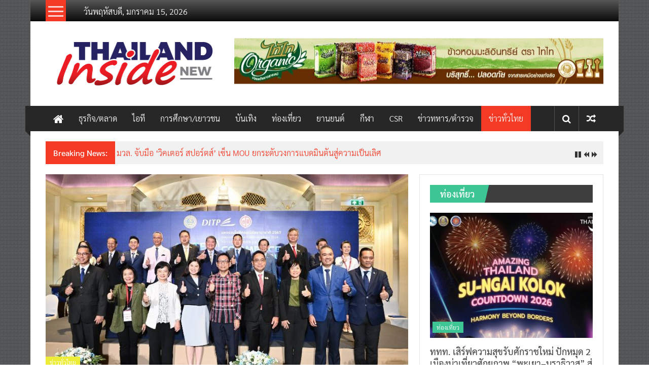

--- FILE ---
content_type: text/html; charset=UTF-8
request_url: https://thailandinsidenew.com/2024/05/30/6755456670/
body_size: 23120
content:
<!DOCTYPE html>
<html lang="th">
<head>
	<meta charset="UTF-8">
	<meta name="viewport" content="width=device-width, initial-scale=1">
	<link rel="profile" href="https://gmpg.org/xfn/11">

	<title>“ภูมิธรรม” สร้างประวัติศาสตร์ เปิดตัวมหกรรมไลฟ์คอมเมิร์ซนานาชาติจับมือบริษัทอินฟลูฯชั้นนำจีน ยกทัพไลฟ์สดขายสินค้า SME ไทย ก.ค.นี้ &#8211; thailandinsidenew.com</title>
<meta name='robots' content='max-image-preview:large' />
<link rel='dns-prefetch' href='//stats.wp.com' />
<link rel='dns-prefetch' href='//fonts.googleapis.com' />
<link rel='dns-prefetch' href='//v0.wordpress.com' />
<link rel='preconnect' href='//c0.wp.com' />
<link rel="alternate" type="application/rss+xml" title="thailandinsidenew.com &raquo; ฟีด" href="https://thailandinsidenew.com/feed/" />
<link rel="alternate" type="application/rss+xml" title="thailandinsidenew.com &raquo; ฟีดความเห็น" href="https://thailandinsidenew.com/comments/feed/" />
<link rel="alternate" type="application/rss+xml" title="thailandinsidenew.com &raquo; “ภูมิธรรม” สร้างประวัติศาสตร์ เปิดตัวมหกรรมไลฟ์คอมเมิร์ซนานาชาติจับมือบริษัทอินฟลูฯชั้นนำจีน ยกทัพไลฟ์สดขายสินค้า SME ไทย ก.ค.นี้ ฟีดความเห็น" href="https://thailandinsidenew.com/2024/05/30/6755456670/feed/" />
<link rel="alternate" title="oEmbed (JSON)" type="application/json+oembed" href="https://thailandinsidenew.com/wp-json/oembed/1.0/embed?url=https%3A%2F%2Fthailandinsidenew.com%2F2024%2F05%2F30%2F6755456670%2F" />
<link rel="alternate" title="oEmbed (XML)" type="text/xml+oembed" href="https://thailandinsidenew.com/wp-json/oembed/1.0/embed?url=https%3A%2F%2Fthailandinsidenew.com%2F2024%2F05%2F30%2F6755456670%2F&#038;format=xml" />
<style id='wp-img-auto-sizes-contain-inline-css' type='text/css'>
img:is([sizes=auto i],[sizes^="auto," i]){contain-intrinsic-size:3000px 1500px}
/*# sourceURL=wp-img-auto-sizes-contain-inline-css */
</style>
<style id='wp-emoji-styles-inline-css' type='text/css'>

	img.wp-smiley, img.emoji {
		display: inline !important;
		border: none !important;
		box-shadow: none !important;
		height: 1em !important;
		width: 1em !important;
		margin: 0 0.07em !important;
		vertical-align: -0.1em !important;
		background: none !important;
		padding: 0 !important;
	}
/*# sourceURL=wp-emoji-styles-inline-css */
</style>
<style id='wp-block-library-inline-css' type='text/css'>
:root{--wp-block-synced-color:#7a00df;--wp-block-synced-color--rgb:122,0,223;--wp-bound-block-color:var(--wp-block-synced-color);--wp-editor-canvas-background:#ddd;--wp-admin-theme-color:#007cba;--wp-admin-theme-color--rgb:0,124,186;--wp-admin-theme-color-darker-10:#006ba1;--wp-admin-theme-color-darker-10--rgb:0,107,160.5;--wp-admin-theme-color-darker-20:#005a87;--wp-admin-theme-color-darker-20--rgb:0,90,135;--wp-admin-border-width-focus:2px}@media (min-resolution:192dpi){:root{--wp-admin-border-width-focus:1.5px}}.wp-element-button{cursor:pointer}:root .has-very-light-gray-background-color{background-color:#eee}:root .has-very-dark-gray-background-color{background-color:#313131}:root .has-very-light-gray-color{color:#eee}:root .has-very-dark-gray-color{color:#313131}:root .has-vivid-green-cyan-to-vivid-cyan-blue-gradient-background{background:linear-gradient(135deg,#00d084,#0693e3)}:root .has-purple-crush-gradient-background{background:linear-gradient(135deg,#34e2e4,#4721fb 50%,#ab1dfe)}:root .has-hazy-dawn-gradient-background{background:linear-gradient(135deg,#faaca8,#dad0ec)}:root .has-subdued-olive-gradient-background{background:linear-gradient(135deg,#fafae1,#67a671)}:root .has-atomic-cream-gradient-background{background:linear-gradient(135deg,#fdd79a,#004a59)}:root .has-nightshade-gradient-background{background:linear-gradient(135deg,#330968,#31cdcf)}:root .has-midnight-gradient-background{background:linear-gradient(135deg,#020381,#2874fc)}:root{--wp--preset--font-size--normal:16px;--wp--preset--font-size--huge:42px}.has-regular-font-size{font-size:1em}.has-larger-font-size{font-size:2.625em}.has-normal-font-size{font-size:var(--wp--preset--font-size--normal)}.has-huge-font-size{font-size:var(--wp--preset--font-size--huge)}.has-text-align-center{text-align:center}.has-text-align-left{text-align:left}.has-text-align-right{text-align:right}.has-fit-text{white-space:nowrap!important}#end-resizable-editor-section{display:none}.aligncenter{clear:both}.items-justified-left{justify-content:flex-start}.items-justified-center{justify-content:center}.items-justified-right{justify-content:flex-end}.items-justified-space-between{justify-content:space-between}.screen-reader-text{border:0;clip-path:inset(50%);height:1px;margin:-1px;overflow:hidden;padding:0;position:absolute;width:1px;word-wrap:normal!important}.screen-reader-text:focus{background-color:#ddd;clip-path:none;color:#444;display:block;font-size:1em;height:auto;left:5px;line-height:normal;padding:15px 23px 14px;text-decoration:none;top:5px;width:auto;z-index:100000}html :where(.has-border-color){border-style:solid}html :where([style*=border-top-color]){border-top-style:solid}html :where([style*=border-right-color]){border-right-style:solid}html :where([style*=border-bottom-color]){border-bottom-style:solid}html :where([style*=border-left-color]){border-left-style:solid}html :where([style*=border-width]){border-style:solid}html :where([style*=border-top-width]){border-top-style:solid}html :where([style*=border-right-width]){border-right-style:solid}html :where([style*=border-bottom-width]){border-bottom-style:solid}html :where([style*=border-left-width]){border-left-style:solid}html :where(img[class*=wp-image-]){height:auto;max-width:100%}:where(figure){margin:0 0 1em}html :where(.is-position-sticky){--wp-admin--admin-bar--position-offset:var(--wp-admin--admin-bar--height,0px)}@media screen and (max-width:600px){html :where(.is-position-sticky){--wp-admin--admin-bar--position-offset:0px}}

/*# sourceURL=wp-block-library-inline-css */
</style><style id='wp-block-image-inline-css' type='text/css'>
.wp-block-image>a,.wp-block-image>figure>a{display:inline-block}.wp-block-image img{box-sizing:border-box;height:auto;max-width:100%;vertical-align:bottom}@media not (prefers-reduced-motion){.wp-block-image img.hide{visibility:hidden}.wp-block-image img.show{animation:show-content-image .4s}}.wp-block-image[style*=border-radius] img,.wp-block-image[style*=border-radius]>a{border-radius:inherit}.wp-block-image.has-custom-border img{box-sizing:border-box}.wp-block-image.aligncenter{text-align:center}.wp-block-image.alignfull>a,.wp-block-image.alignwide>a{width:100%}.wp-block-image.alignfull img,.wp-block-image.alignwide img{height:auto;width:100%}.wp-block-image .aligncenter,.wp-block-image .alignleft,.wp-block-image .alignright,.wp-block-image.aligncenter,.wp-block-image.alignleft,.wp-block-image.alignright{display:table}.wp-block-image .aligncenter>figcaption,.wp-block-image .alignleft>figcaption,.wp-block-image .alignright>figcaption,.wp-block-image.aligncenter>figcaption,.wp-block-image.alignleft>figcaption,.wp-block-image.alignright>figcaption{caption-side:bottom;display:table-caption}.wp-block-image .alignleft{float:left;margin:.5em 1em .5em 0}.wp-block-image .alignright{float:right;margin:.5em 0 .5em 1em}.wp-block-image .aligncenter{margin-left:auto;margin-right:auto}.wp-block-image :where(figcaption){margin-bottom:1em;margin-top:.5em}.wp-block-image.is-style-circle-mask img{border-radius:9999px}@supports ((-webkit-mask-image:none) or (mask-image:none)) or (-webkit-mask-image:none){.wp-block-image.is-style-circle-mask img{border-radius:0;-webkit-mask-image:url('data:image/svg+xml;utf8,<svg viewBox="0 0 100 100" xmlns="http://www.w3.org/2000/svg"><circle cx="50" cy="50" r="50"/></svg>');mask-image:url('data:image/svg+xml;utf8,<svg viewBox="0 0 100 100" xmlns="http://www.w3.org/2000/svg"><circle cx="50" cy="50" r="50"/></svg>');mask-mode:alpha;-webkit-mask-position:center;mask-position:center;-webkit-mask-repeat:no-repeat;mask-repeat:no-repeat;-webkit-mask-size:contain;mask-size:contain}}:root :where(.wp-block-image.is-style-rounded img,.wp-block-image .is-style-rounded img){border-radius:9999px}.wp-block-image figure{margin:0}.wp-lightbox-container{display:flex;flex-direction:column;position:relative}.wp-lightbox-container img{cursor:zoom-in}.wp-lightbox-container img:hover+button{opacity:1}.wp-lightbox-container button{align-items:center;backdrop-filter:blur(16px) saturate(180%);background-color:#5a5a5a40;border:none;border-radius:4px;cursor:zoom-in;display:flex;height:20px;justify-content:center;opacity:0;padding:0;position:absolute;right:16px;text-align:center;top:16px;width:20px;z-index:100}@media not (prefers-reduced-motion){.wp-lightbox-container button{transition:opacity .2s ease}}.wp-lightbox-container button:focus-visible{outline:3px auto #5a5a5a40;outline:3px auto -webkit-focus-ring-color;outline-offset:3px}.wp-lightbox-container button:hover{cursor:pointer;opacity:1}.wp-lightbox-container button:focus{opacity:1}.wp-lightbox-container button:focus,.wp-lightbox-container button:hover,.wp-lightbox-container button:not(:hover):not(:active):not(.has-background){background-color:#5a5a5a40;border:none}.wp-lightbox-overlay{box-sizing:border-box;cursor:zoom-out;height:100vh;left:0;overflow:hidden;position:fixed;top:0;visibility:hidden;width:100%;z-index:100000}.wp-lightbox-overlay .close-button{align-items:center;cursor:pointer;display:flex;justify-content:center;min-height:40px;min-width:40px;padding:0;position:absolute;right:calc(env(safe-area-inset-right) + 16px);top:calc(env(safe-area-inset-top) + 16px);z-index:5000000}.wp-lightbox-overlay .close-button:focus,.wp-lightbox-overlay .close-button:hover,.wp-lightbox-overlay .close-button:not(:hover):not(:active):not(.has-background){background:none;border:none}.wp-lightbox-overlay .lightbox-image-container{height:var(--wp--lightbox-container-height);left:50%;overflow:hidden;position:absolute;top:50%;transform:translate(-50%,-50%);transform-origin:top left;width:var(--wp--lightbox-container-width);z-index:9999999999}.wp-lightbox-overlay .wp-block-image{align-items:center;box-sizing:border-box;display:flex;height:100%;justify-content:center;margin:0;position:relative;transform-origin:0 0;width:100%;z-index:3000000}.wp-lightbox-overlay .wp-block-image img{height:var(--wp--lightbox-image-height);min-height:var(--wp--lightbox-image-height);min-width:var(--wp--lightbox-image-width);width:var(--wp--lightbox-image-width)}.wp-lightbox-overlay .wp-block-image figcaption{display:none}.wp-lightbox-overlay button{background:none;border:none}.wp-lightbox-overlay .scrim{background-color:#fff;height:100%;opacity:.9;position:absolute;width:100%;z-index:2000000}.wp-lightbox-overlay.active{visibility:visible}@media not (prefers-reduced-motion){.wp-lightbox-overlay.active{animation:turn-on-visibility .25s both}.wp-lightbox-overlay.active img{animation:turn-on-visibility .35s both}.wp-lightbox-overlay.show-closing-animation:not(.active){animation:turn-off-visibility .35s both}.wp-lightbox-overlay.show-closing-animation:not(.active) img{animation:turn-off-visibility .25s both}.wp-lightbox-overlay.zoom.active{animation:none;opacity:1;visibility:visible}.wp-lightbox-overlay.zoom.active .lightbox-image-container{animation:lightbox-zoom-in .4s}.wp-lightbox-overlay.zoom.active .lightbox-image-container img{animation:none}.wp-lightbox-overlay.zoom.active .scrim{animation:turn-on-visibility .4s forwards}.wp-lightbox-overlay.zoom.show-closing-animation:not(.active){animation:none}.wp-lightbox-overlay.zoom.show-closing-animation:not(.active) .lightbox-image-container{animation:lightbox-zoom-out .4s}.wp-lightbox-overlay.zoom.show-closing-animation:not(.active) .lightbox-image-container img{animation:none}.wp-lightbox-overlay.zoom.show-closing-animation:not(.active) .scrim{animation:turn-off-visibility .4s forwards}}@keyframes show-content-image{0%{visibility:hidden}99%{visibility:hidden}to{visibility:visible}}@keyframes turn-on-visibility{0%{opacity:0}to{opacity:1}}@keyframes turn-off-visibility{0%{opacity:1;visibility:visible}99%{opacity:0;visibility:visible}to{opacity:0;visibility:hidden}}@keyframes lightbox-zoom-in{0%{transform:translate(calc((-100vw + var(--wp--lightbox-scrollbar-width))/2 + var(--wp--lightbox-initial-left-position)),calc(-50vh + var(--wp--lightbox-initial-top-position))) scale(var(--wp--lightbox-scale))}to{transform:translate(-50%,-50%) scale(1)}}@keyframes lightbox-zoom-out{0%{transform:translate(-50%,-50%) scale(1);visibility:visible}99%{visibility:visible}to{transform:translate(calc((-100vw + var(--wp--lightbox-scrollbar-width))/2 + var(--wp--lightbox-initial-left-position)),calc(-50vh + var(--wp--lightbox-initial-top-position))) scale(var(--wp--lightbox-scale));visibility:hidden}}
/*# sourceURL=https://c0.wp.com/c/6.9/wp-includes/blocks/image/style.min.css */
</style>
<style id='wp-block-image-theme-inline-css' type='text/css'>
:root :where(.wp-block-image figcaption){color:#555;font-size:13px;text-align:center}.is-dark-theme :root :where(.wp-block-image figcaption){color:#ffffffa6}.wp-block-image{margin:0 0 1em}
/*# sourceURL=https://c0.wp.com/c/6.9/wp-includes/blocks/image/theme.min.css */
</style>
<style id='wp-block-paragraph-inline-css' type='text/css'>
.is-small-text{font-size:.875em}.is-regular-text{font-size:1em}.is-large-text{font-size:2.25em}.is-larger-text{font-size:3em}.has-drop-cap:not(:focus):first-letter{float:left;font-size:8.4em;font-style:normal;font-weight:100;line-height:.68;margin:.05em .1em 0 0;text-transform:uppercase}body.rtl .has-drop-cap:not(:focus):first-letter{float:none;margin-left:.1em}p.has-drop-cap.has-background{overflow:hidden}:root :where(p.has-background){padding:1.25em 2.375em}:where(p.has-text-color:not(.has-link-color)) a{color:inherit}p.has-text-align-left[style*="writing-mode:vertical-lr"],p.has-text-align-right[style*="writing-mode:vertical-rl"]{rotate:180deg}
/*# sourceURL=https://c0.wp.com/c/6.9/wp-includes/blocks/paragraph/style.min.css */
</style>
<style id='global-styles-inline-css' type='text/css'>
:root{--wp--preset--aspect-ratio--square: 1;--wp--preset--aspect-ratio--4-3: 4/3;--wp--preset--aspect-ratio--3-4: 3/4;--wp--preset--aspect-ratio--3-2: 3/2;--wp--preset--aspect-ratio--2-3: 2/3;--wp--preset--aspect-ratio--16-9: 16/9;--wp--preset--aspect-ratio--9-16: 9/16;--wp--preset--color--black: #000000;--wp--preset--color--cyan-bluish-gray: #abb8c3;--wp--preset--color--white: #ffffff;--wp--preset--color--pale-pink: #f78da7;--wp--preset--color--vivid-red: #cf2e2e;--wp--preset--color--luminous-vivid-orange: #ff6900;--wp--preset--color--luminous-vivid-amber: #fcb900;--wp--preset--color--light-green-cyan: #7bdcb5;--wp--preset--color--vivid-green-cyan: #00d084;--wp--preset--color--pale-cyan-blue: #8ed1fc;--wp--preset--color--vivid-cyan-blue: #0693e3;--wp--preset--color--vivid-purple: #9b51e0;--wp--preset--gradient--vivid-cyan-blue-to-vivid-purple: linear-gradient(135deg,rgb(6,147,227) 0%,rgb(155,81,224) 100%);--wp--preset--gradient--light-green-cyan-to-vivid-green-cyan: linear-gradient(135deg,rgb(122,220,180) 0%,rgb(0,208,130) 100%);--wp--preset--gradient--luminous-vivid-amber-to-luminous-vivid-orange: linear-gradient(135deg,rgb(252,185,0) 0%,rgb(255,105,0) 100%);--wp--preset--gradient--luminous-vivid-orange-to-vivid-red: linear-gradient(135deg,rgb(255,105,0) 0%,rgb(207,46,46) 100%);--wp--preset--gradient--very-light-gray-to-cyan-bluish-gray: linear-gradient(135deg,rgb(238,238,238) 0%,rgb(169,184,195) 100%);--wp--preset--gradient--cool-to-warm-spectrum: linear-gradient(135deg,rgb(74,234,220) 0%,rgb(151,120,209) 20%,rgb(207,42,186) 40%,rgb(238,44,130) 60%,rgb(251,105,98) 80%,rgb(254,248,76) 100%);--wp--preset--gradient--blush-light-purple: linear-gradient(135deg,rgb(255,206,236) 0%,rgb(152,150,240) 100%);--wp--preset--gradient--blush-bordeaux: linear-gradient(135deg,rgb(254,205,165) 0%,rgb(254,45,45) 50%,rgb(107,0,62) 100%);--wp--preset--gradient--luminous-dusk: linear-gradient(135deg,rgb(255,203,112) 0%,rgb(199,81,192) 50%,rgb(65,88,208) 100%);--wp--preset--gradient--pale-ocean: linear-gradient(135deg,rgb(255,245,203) 0%,rgb(182,227,212) 50%,rgb(51,167,181) 100%);--wp--preset--gradient--electric-grass: linear-gradient(135deg,rgb(202,248,128) 0%,rgb(113,206,126) 100%);--wp--preset--gradient--midnight: linear-gradient(135deg,rgb(2,3,129) 0%,rgb(40,116,252) 100%);--wp--preset--font-size--small: 13px;--wp--preset--font-size--medium: 20px;--wp--preset--font-size--large: 36px;--wp--preset--font-size--x-large: 42px;--wp--preset--spacing--20: 0.44rem;--wp--preset--spacing--30: 0.67rem;--wp--preset--spacing--40: 1rem;--wp--preset--spacing--50: 1.5rem;--wp--preset--spacing--60: 2.25rem;--wp--preset--spacing--70: 3.38rem;--wp--preset--spacing--80: 5.06rem;--wp--preset--shadow--natural: 6px 6px 9px rgba(0, 0, 0, 0.2);--wp--preset--shadow--deep: 12px 12px 50px rgba(0, 0, 0, 0.4);--wp--preset--shadow--sharp: 6px 6px 0px rgba(0, 0, 0, 0.2);--wp--preset--shadow--outlined: 6px 6px 0px -3px rgb(255, 255, 255), 6px 6px rgb(0, 0, 0);--wp--preset--shadow--crisp: 6px 6px 0px rgb(0, 0, 0);}:where(.is-layout-flex){gap: 0.5em;}:where(.is-layout-grid){gap: 0.5em;}body .is-layout-flex{display: flex;}.is-layout-flex{flex-wrap: wrap;align-items: center;}.is-layout-flex > :is(*, div){margin: 0;}body .is-layout-grid{display: grid;}.is-layout-grid > :is(*, div){margin: 0;}:where(.wp-block-columns.is-layout-flex){gap: 2em;}:where(.wp-block-columns.is-layout-grid){gap: 2em;}:where(.wp-block-post-template.is-layout-flex){gap: 1.25em;}:where(.wp-block-post-template.is-layout-grid){gap: 1.25em;}.has-black-color{color: var(--wp--preset--color--black) !important;}.has-cyan-bluish-gray-color{color: var(--wp--preset--color--cyan-bluish-gray) !important;}.has-white-color{color: var(--wp--preset--color--white) !important;}.has-pale-pink-color{color: var(--wp--preset--color--pale-pink) !important;}.has-vivid-red-color{color: var(--wp--preset--color--vivid-red) !important;}.has-luminous-vivid-orange-color{color: var(--wp--preset--color--luminous-vivid-orange) !important;}.has-luminous-vivid-amber-color{color: var(--wp--preset--color--luminous-vivid-amber) !important;}.has-light-green-cyan-color{color: var(--wp--preset--color--light-green-cyan) !important;}.has-vivid-green-cyan-color{color: var(--wp--preset--color--vivid-green-cyan) !important;}.has-pale-cyan-blue-color{color: var(--wp--preset--color--pale-cyan-blue) !important;}.has-vivid-cyan-blue-color{color: var(--wp--preset--color--vivid-cyan-blue) !important;}.has-vivid-purple-color{color: var(--wp--preset--color--vivid-purple) !important;}.has-black-background-color{background-color: var(--wp--preset--color--black) !important;}.has-cyan-bluish-gray-background-color{background-color: var(--wp--preset--color--cyan-bluish-gray) !important;}.has-white-background-color{background-color: var(--wp--preset--color--white) !important;}.has-pale-pink-background-color{background-color: var(--wp--preset--color--pale-pink) !important;}.has-vivid-red-background-color{background-color: var(--wp--preset--color--vivid-red) !important;}.has-luminous-vivid-orange-background-color{background-color: var(--wp--preset--color--luminous-vivid-orange) !important;}.has-luminous-vivid-amber-background-color{background-color: var(--wp--preset--color--luminous-vivid-amber) !important;}.has-light-green-cyan-background-color{background-color: var(--wp--preset--color--light-green-cyan) !important;}.has-vivid-green-cyan-background-color{background-color: var(--wp--preset--color--vivid-green-cyan) !important;}.has-pale-cyan-blue-background-color{background-color: var(--wp--preset--color--pale-cyan-blue) !important;}.has-vivid-cyan-blue-background-color{background-color: var(--wp--preset--color--vivid-cyan-blue) !important;}.has-vivid-purple-background-color{background-color: var(--wp--preset--color--vivid-purple) !important;}.has-black-border-color{border-color: var(--wp--preset--color--black) !important;}.has-cyan-bluish-gray-border-color{border-color: var(--wp--preset--color--cyan-bluish-gray) !important;}.has-white-border-color{border-color: var(--wp--preset--color--white) !important;}.has-pale-pink-border-color{border-color: var(--wp--preset--color--pale-pink) !important;}.has-vivid-red-border-color{border-color: var(--wp--preset--color--vivid-red) !important;}.has-luminous-vivid-orange-border-color{border-color: var(--wp--preset--color--luminous-vivid-orange) !important;}.has-luminous-vivid-amber-border-color{border-color: var(--wp--preset--color--luminous-vivid-amber) !important;}.has-light-green-cyan-border-color{border-color: var(--wp--preset--color--light-green-cyan) !important;}.has-vivid-green-cyan-border-color{border-color: var(--wp--preset--color--vivid-green-cyan) !important;}.has-pale-cyan-blue-border-color{border-color: var(--wp--preset--color--pale-cyan-blue) !important;}.has-vivid-cyan-blue-border-color{border-color: var(--wp--preset--color--vivid-cyan-blue) !important;}.has-vivid-purple-border-color{border-color: var(--wp--preset--color--vivid-purple) !important;}.has-vivid-cyan-blue-to-vivid-purple-gradient-background{background: var(--wp--preset--gradient--vivid-cyan-blue-to-vivid-purple) !important;}.has-light-green-cyan-to-vivid-green-cyan-gradient-background{background: var(--wp--preset--gradient--light-green-cyan-to-vivid-green-cyan) !important;}.has-luminous-vivid-amber-to-luminous-vivid-orange-gradient-background{background: var(--wp--preset--gradient--luminous-vivid-amber-to-luminous-vivid-orange) !important;}.has-luminous-vivid-orange-to-vivid-red-gradient-background{background: var(--wp--preset--gradient--luminous-vivid-orange-to-vivid-red) !important;}.has-very-light-gray-to-cyan-bluish-gray-gradient-background{background: var(--wp--preset--gradient--very-light-gray-to-cyan-bluish-gray) !important;}.has-cool-to-warm-spectrum-gradient-background{background: var(--wp--preset--gradient--cool-to-warm-spectrum) !important;}.has-blush-light-purple-gradient-background{background: var(--wp--preset--gradient--blush-light-purple) !important;}.has-blush-bordeaux-gradient-background{background: var(--wp--preset--gradient--blush-bordeaux) !important;}.has-luminous-dusk-gradient-background{background: var(--wp--preset--gradient--luminous-dusk) !important;}.has-pale-ocean-gradient-background{background: var(--wp--preset--gradient--pale-ocean) !important;}.has-electric-grass-gradient-background{background: var(--wp--preset--gradient--electric-grass) !important;}.has-midnight-gradient-background{background: var(--wp--preset--gradient--midnight) !important;}.has-small-font-size{font-size: var(--wp--preset--font-size--small) !important;}.has-medium-font-size{font-size: var(--wp--preset--font-size--medium) !important;}.has-large-font-size{font-size: var(--wp--preset--font-size--large) !important;}.has-x-large-font-size{font-size: var(--wp--preset--font-size--x-large) !important;}
/*# sourceURL=global-styles-inline-css */
</style>

<style id='classic-theme-styles-inline-css' type='text/css'>
/*! This file is auto-generated */
.wp-block-button__link{color:#fff;background-color:#32373c;border-radius:9999px;box-shadow:none;text-decoration:none;padding:calc(.667em + 2px) calc(1.333em + 2px);font-size:1.125em}.wp-block-file__button{background:#32373c;color:#fff;text-decoration:none}
/*# sourceURL=/wp-includes/css/classic-themes.min.css */
</style>
<link rel='stylesheet' id='seed-social-css' href='https://thailandinsidenew.com/wp-content/plugins/seed-social/style.css?ver=2021.02' type='text/css' media='all' />
<link rel='stylesheet' id='colornews-google-fonts-css' href='//fonts.googleapis.com/css?family=Roboto%3A400%2C300%2C700%2C900&#038;subset=latin%2Clatin-ext&#038;display=swap' type='text/css' media='all' />
<link rel='stylesheet' id='colornews-style-css' href='https://thailandinsidenew.com/wp-content/themes/colornews/style.css?ver=6.9' type='text/css' media='all' />
<link rel='stylesheet' id='colornews-fontawesome-css' href='https://thailandinsidenew.com/wp-content/themes/colornews/font-awesome/css/font-awesome.min.css?ver=4.4.0' type='text/css' media='all' />
<link rel='stylesheet' id='colornews-featured-image-popup-css-css' href='https://thailandinsidenew.com/wp-content/themes/colornews/js/magnific-popup/magnific-popup.css?ver=20150714' type='text/css' media='all' />
<link rel='stylesheet' id='seed-fonts-all-css' href='https://thailandinsidenew.com/wp-content/plugins/seed-fonts/fonts/sarabun/font.css?ver=6.9' type='text/css' media='all' />
<style id='seed-fonts-all-inline-css' type='text/css'>
h1, h2, h3, h4, h5, h6, nav, .nav, .menu, button, .button, .btn, .price, ._heading, blockquote, label, legend{font-family: "sarabun",sans-serif !important; }body {--s-heading:"sarabun",sans-serif !important}body {--s-heading-weight:}
/*# sourceURL=seed-fonts-all-inline-css */
</style>
<link rel='stylesheet' id='seed-fonts-body-all-css' href='https://thailandinsidenew.com/wp-content/plugins/seed-fonts/fonts/sarabun/font.css?ver=6.9' type='text/css' media='all' />
<style id='seed-fonts-body-all-inline-css' type='text/css'>
body{font-family: "sarabun",sans-serif; font-size: 16px; line-height: 1.6; }body {--s-body:"sarabun",sans-serif;--s-body-line-height:1.6;}
/*# sourceURL=seed-fonts-body-all-inline-css */
</style>
<script type="text/javascript" src="https://c0.wp.com/c/6.9/wp-includes/js/jquery/jquery.min.js" id="jquery-core-js"></script>
<script type="text/javascript" src="https://c0.wp.com/c/6.9/wp-includes/js/jquery/jquery-migrate.min.js" id="jquery-migrate-js"></script>
<link rel="https://api.w.org/" href="https://thailandinsidenew.com/wp-json/" /><link rel="alternate" title="JSON" type="application/json" href="https://thailandinsidenew.com/wp-json/wp/v2/posts/60487" /><link rel="EditURI" type="application/rsd+xml" title="RSD" href="https://thailandinsidenew.com/xmlrpc.php?rsd" />
<meta name="generator" content="WordPress 6.9" />
<link rel="canonical" href="https://thailandinsidenew.com/2024/05/30/6755456670/" />
<link rel='shortlink' href='https://wp.me/paCRp7-fJB' />
<meta property="og:url" content="https://thailandinsidenew.com/6755456670" />
		<meta property="og:type" content="article" />
		<meta property="og:title" content="“ภูมิธรรม” สร้างประวัติศาสตร์ เปิดตัวมหกรรมไลฟ์คอมเมิร์ซนานาชาติจับมือบริษัทอินฟลูฯชั้นนำจีน ยกทัพไลฟ์สดขายสินค้า SME ไทย ก.ค.นี้" />
		<meta property="og:description" content="" />
		<meta property="og:image" content="https://thailandinsidenew.com/wp-content/uploads/2024/05/1717062744526.jpg" />	<style>img#wpstats{display:none}</style>
		<link rel="pingback" href="https://thailandinsidenew.com/xmlrpc.php"><style type="text/css" id="custom-background-css">
body.custom-background { background-image: url("https://thailandinsidenew.com/wp-content/themes/colornews/img/bg-pattern.jpg"); background-position: left top; background-size: auto; background-repeat: repeat; background-attachment: scroll; }
</style>
	<link rel="icon" href="https://thailandinsidenew.com/wp-content/uploads/2018/12/icon.png" sizes="32x32" />
<link rel="icon" href="https://thailandinsidenew.com/wp-content/uploads/2018/12/icon.png" sizes="192x192" />
<link rel="apple-touch-icon" href="https://thailandinsidenew.com/wp-content/uploads/2018/12/icon.png" />
<meta name="msapplication-TileImage" content="https://thailandinsidenew.com/wp-content/uploads/2018/12/icon.png" />
<!-- thailandinsidenew.com Internal Styles -->		<style type="text/css"> .home-slider-wrapper .slider-btn a:hover,.random-hover-link a:hover{background:#f43924;border:1px solid #f43924}#site-navigation ul>li.current-menu-ancestor,#site-navigation ul>li.current-menu-item,#site-navigation ul>li.current-menu-parent,#site-navigation ul>li:hover,.block-title,.bottom-header-wrapper .home-icon a:hover,.home .bottom-header-wrapper .home-icon a,.breaking-news-title,.bttn:hover,.carousel-slider-wrapper .bx-controls a,.cat-links a,.category-menu,.category-menu ul.sub-menu,.category-toggle-block,.error,.home-slider .bx-pager a.active,.home-slider .bx-pager a:hover,.navigation .nav-links a:hover,.post .more-link:hover,.random-hover-link a:hover,.search-box,.search-icon:hover,.share-wrap:hover,button,input[type=button]:hover,input[type=reset]:hover,input[type=submit]:hover{background:#f43924}a{color:#f43924}.entry-footer a:hover{color:#f43924}#bottom-footer .copy-right a:hover,#top-footer .widget a:hover,#top-footer .widget a:hover:before,#top-footer .widget li:hover:before,.below-entry-meta span:hover a,.below-entry-meta span:hover i,.caption-title a:hover,.comment .comment-reply-link:hover,.entry-btn a:hover,.entry-title a:hover,.num-404,.tag-cloud-wrap a:hover,.top-menu-wrap ul li.current-menu-ancestor>a,.top-menu-wrap ul li.current-menu-item>a,.top-menu-wrap ul li.current-menu-parent>a,.top-menu-wrap ul li:hover>a,.widget a:hover,.widget a:hover::before{color:#f43924}#top-footer .block-title{border-bottom:1px solid #f43924}#site-navigation .menu-toggle:hover,.sub-toggle{background:#f43924}.colornews_random_post .random-hover-link a:hover{background:#f43924 none repeat scroll 0 0;border:1px solid #f43924}#site-title a:hover{color:#f43924}a#scroll-up i{color:#f43924}.page-header .page-title{border-bottom:3px solid #f43924;color:#f43924}@media (max-width: 768px) {    #site-navigation ul > li:hover > a, #site-navigation ul > li.current-menu-item > a,#site-navigation ul > li.current-menu-ancestor > a,#site-navigation ul > li.current-menu-parent > a {background:#f43924}}</style>
													<style type="text/css" id="wp-custom-css">
			article.post.hentry h1.entry-title, article.post.hentry h2.entry-title
{
	line-height: unset;
}

/*........................*/

.middle-header-wrapper.clearfix
.tg-container
.ad-image
{
	transform: translateY(15%);
}

/*........................*/		</style>
		</head>

<body class="wp-singular post-template-default single single-post postid-60487 single-format-standard custom-background wp-custom-logo wp-embed-responsive wp-theme-colornews  boxed-layout">


<div id="page" class="hfeed site">
		<a class="skip-link screen-reader-text" href="#main">Skip to content</a>

	<header id="masthead" class="site-header" role="banner">
		<div class="top-header-wrapper clearfix">
			<div class="tg-container">
				<div class="tg-inner-wrap">
																		<div class="category-toogle-wrap">
								<div class="category-toggle-block">
									<span class="toggle-bar"></span>
									<span class="toggle-bar"></span>
									<span class="toggle-bar"></span>
								</div>
															</div><!-- .category-toogle-wrap end -->
												<div class="top-menu-wrap">
										<div class="date-in-header">
				วันพฤหัสบดี, มกราคม 15, 2026			</div>
									</div>
															</div><!-- .tg-inner-wrap end -->
			</div><!-- .tg-container end -->
					</div><!-- .top-header-wrapper end  -->

				<div class="middle-header-wrapper  clearfix">
			<div class="tg-container">
				<div class="tg-inner-wrap">
											<div class="logo">

							<a href="https://thailandinsidenew.com/" class="custom-logo-link" rel="home"><img width="350" height="127" src="https://thailandinsidenew.com/wp-content/uploads/2018/12/Thailand-Inside-new-1-Copy.png" class="custom-logo" alt="thailandinsidenew.com" decoding="async" srcset="https://thailandinsidenew.com/wp-content/uploads/2018/12/Thailand-Inside-new-1-Copy.png 350w, https://thailandinsidenew.com/wp-content/uploads/2018/12/Thailand-Inside-new-1-Copy-300x109.png 300w" sizes="(max-width: 350px) 100vw, 350px" /></a>
						</div><!-- #logo -->
											<div id="header-text" class="screen-reader-text">
													<h3 id="site-title">
								<a href="https://thailandinsidenew.com/" title="thailandinsidenew.com" rel="home">thailandinsidenew.com</a>
							</h3><!-- #site-title -->
																		<p id="site-description">Thailand Inside New</p>
						<!-- #site-description -->
					</div><!-- #header-text -->
					<div class="header-advertise">
						<aside id="colornews_728x90_advertisement_widget-3" class="widget widget_728x90_advertisement colornews_custom_widget">
		<div class="magazine-block-large-ad clearfix">
			<div class="tg-block-wrapper">
				<div class="ad-image"><img src="https://thailandinsidenew.com/wp-content/uploads/2018/12/S__14049295.jpg" alt="" width="728" height="90" rel="nofollow"></div>			</div>
		</div>
		</aside>					</div><!-- .header-advertise end -->
				</div><!-- .tg-inner-wrap end -->
			</div><!-- .tg-container end -->
		</div><!-- .middle-header-wrapper end -->

		
		<div class="bottom-header-wrapper clearfix">
			<div class="bottom-arrow-wrap">
				<div class="tg-container">
					<div class="tg-inner-wrap">
													<div class="home-icon">
								<a title="thailandinsidenew.com" href="https://thailandinsidenew.com/"><i class="fa fa-home"></i></a>
							</div><!-- .home-icon end -->
												<nav id="site-navigation" class="main-navigation clearfix" role="navigation">
							<div class="menu-toggle hide">Menu</div>
							<ul id="nav" class="menu"><li id="menu-item-83" class="menu-item menu-item-type-taxonomy menu-item-object-category menu-item-83"><a href="https://thailandinsidenew.com/category/%e0%b8%98%e0%b8%b8%e0%b8%a3%e0%b8%81%e0%b8%b4%e0%b8%88-%e0%b8%95%e0%b8%a5%e0%b8%b2%e0%b8%94/">ธุรกิจ/ตลาด</a></li>
<li id="menu-item-133" class="menu-item menu-item-type-taxonomy menu-item-object-category menu-item-133"><a href="https://thailandinsidenew.com/category/%e0%b9%84%e0%b8%ad%e0%b8%97%e0%b8%b5/">ไอที</a></li>
<li id="menu-item-60" class="menu-item menu-item-type-taxonomy menu-item-object-category menu-item-60"><a href="https://thailandinsidenew.com/category/%e0%b8%81%e0%b8%b2%e0%b8%a3%e0%b8%a8%e0%b8%b6%e0%b8%81%e0%b8%a9%e0%b8%b2-%e0%b9%80%e0%b8%a2%e0%b8%b2%e0%b8%a7%e0%b8%8a%e0%b8%99/">การศึกษา/เยาวชน</a></li>
<li id="menu-item-67" class="menu-item menu-item-type-taxonomy menu-item-object-category menu-item-67"><a href="https://thailandinsidenew.com/category/%e0%b8%9a%e0%b8%b1%e0%b8%99%e0%b9%80%e0%b8%97%e0%b8%b4%e0%b8%87/">บันเทิง</a></li>
<li id="menu-item-66" class="menu-item menu-item-type-taxonomy menu-item-object-category menu-item-66"><a href="https://thailandinsidenew.com/category/%e0%b8%97%e0%b9%88%e0%b8%ad%e0%b8%87%e0%b9%80%e0%b8%97%e0%b8%b5%e0%b9%88%e0%b8%a2%e0%b8%a7/">ท่องเที่ยว</a></li>
<li id="menu-item-68" class="menu-item menu-item-type-taxonomy menu-item-object-category menu-item-68"><a href="https://thailandinsidenew.com/category/%e0%b8%a2%e0%b8%b2%e0%b8%99%e0%b8%a2%e0%b8%99%e0%b8%95%e0%b9%8c/">ยานยนต์</a></li>
<li id="menu-item-61" class="menu-item menu-item-type-taxonomy menu-item-object-category menu-item-61"><a href="https://thailandinsidenew.com/category/%e0%b8%81%e0%b8%b5%e0%b8%ac%e0%b8%b2/">กีฬา</a></li>
<li id="menu-item-84" class="menu-item menu-item-type-taxonomy menu-item-object-category menu-item-84"><a href="https://thailandinsidenew.com/category/csr/">CSR</a></li>
<li id="menu-item-62" class="menu-item menu-item-type-taxonomy menu-item-object-category menu-item-62"><a href="https://thailandinsidenew.com/category/%e0%b8%82%e0%b9%88%e0%b8%b2%e0%b8%a7%e0%b8%95%e0%b8%b3%e0%b8%a3%e0%b8%a7%e0%b8%88/">ข่าวทหาร/ตำรวจ</a></li>
<li id="menu-item-63" class="menu-item menu-item-type-taxonomy menu-item-object-category current-post-ancestor current-menu-parent current-post-parent menu-item-63"><a href="https://thailandinsidenew.com/category/%e0%b8%82%e0%b9%88%e0%b8%b2%e0%b8%a7%e0%b8%97%e0%b8%b1%e0%b9%88%e0%b8%a7%e0%b9%84%e0%b8%97%e0%b8%a2/">ข่าวทั่วไทย</a></li>
</ul>						</nav><!-- .nav end -->
													<div class="share-search-wrap">
								<div class="home-search">
																			<div class="search-icon">
											<i class="fa fa-search"></i>
										</div>
										<div class="search-box">
											<div class="close">&times;</div>
											<form role="search" action="https://thailandinsidenew.com/" class="searchform" method="get">
   <input type="text" placeholder="Enter a word for search" class="search-field" value="" name="s">
   <button class="searchsubmit" name="submit" type="submit"><i class="fa fa-search"></i></button>
</form>										</div>
																				<div class="random-post share-wrap">
							<a href="https://thailandinsidenew.com/2021/12/17/haute-grandeur-global-hotel-awards/" title="View a random post" class="share-icon"><i class="fa fa-random"></i></a>
					</div><!-- .random-post.share-wrap end -->
										</div> <!-- home-search-end -->
							</div>
											</div><!-- #tg-inner-wrap -->
				</div><!-- #tg-container -->
			</div><!-- #bottom-arrow-wrap -->
		</div><!-- #bottom-header-wrapper -->

		
				<div id="breaking-news" class="clearfix">
			<div class="tg-container">
				<div class="tg-inner-wrap">
					<div class="breaking-news-wrapper clearfix">
						<div class="breaking-news-title">Breaking News:</div>
						<ul id="typing">
															<li>
									<a href="https://thailandinsidenew.com/2026/01/14/06785006/" title="มวล. จับมือ &#8216;วิคเตอร์ สปอร์ตส์&#8217; เซ็น MOU ยกระดับวงการแบดมินตันสู่ความเป็นเลิศ">มวล. จับมือ &#8216;วิคเตอร์ สปอร์ตส์&#8217; เซ็น MOU ยกระดับวงการแบดมินตันสู่ความเป็นเลิศ</a>
								</li>
															<li>
									<a href="https://thailandinsidenew.com/2026/01/14/800765564/" title="มูลนิธิป่อเต็กตึ๊ง นำกระเช้าเข้าเยี่ยมเยียน พร้อมมอบเงินปลอบขวัญให้กำลังใจแก่ทหารที่ได้รับบาดเจ็บจากเหตุปะทะชายแดนไทย-กัมพูชา ณ โรงพยาบาลพระมงกุฎเกล้า กรุงเทพฯ">มูลนิธิป่อเต็กตึ๊ง นำกระเช้าเข้าเยี่ยมเยียน พร้อมมอบเงินปลอบขวัญให้กำลังใจแก่ทหารที่ได้รับบาดเจ็บจากเหตุปะทะชายแดนไทย-กัมพูชา ณ โรงพยาบาลพระมงกุฎเกล้า กรุงเทพฯ</a>
								</li>
															<li>
									<a href="https://thailandinsidenew.com/2026/01/13/ka-series-69-10-2026/" title="มิตซูบิชิ อีเล็คทริค เปิดเกมรุกตลาดแอร์ครบทุกเซกเมนต์ ส่งรุ่นใหม่ “KA Series” ไฟท์ติ้งโมเดลสู้ตลาดแมสในราคาจับต้องได้ พร้อมโซลูชันครบวงจร เจาะกลุ่ม B2B ตั้งเป้ายอดขายปี 2026 โตกว่า 10%">มิตซูบิชิ อีเล็คทริค เปิดเกมรุกตลาดแอร์ครบทุกเซกเมนต์ ส่งรุ่นใหม่ “KA Series” ไฟท์ติ้งโมเดลสู้ตลาดแมสในราคาจับต้องได้ พร้อมโซลูชันครบวงจร เจาะกลุ่ม B2B ตั้งเป้ายอดขายปี 2026 โตกว่า 10%</a>
								</li>
															<li>
									<a href="https://thailandinsidenew.com/2026/01/13/78008789555/" title="สสส.-มูลนิธิเครือข่ายครอบครัว’ผลิตชุดหนังสือนิทานสำหรับเด็กหวัง ตระหนักถึงโทษ-พิษภัย ‘บุหรี่ไฟฟ้า’">สสส.-มูลนิธิเครือข่ายครอบครัว’ผลิตชุดหนังสือนิทานสำหรับเด็กหวัง ตระหนักถึงโทษ-พิษภัย ‘บุหรี่ไฟฟ้า’</a>
								</li>
															<li>
									<a href="https://thailandinsidenew.com/2026/01/11/7800675232/" title="บช.น. ร่วมกับ สสส.และภาคีส่งมอบหมวกกันน็อก เสริมเกราะป้องกันการบาดเจ็บศีรษะได้กว่า 72% เดินหน้าจัดทำธนาคารหมวกในศูนย์เด็กเล็กครอบคลุมทั่วไทยในปี 69">บช.น. ร่วมกับ สสส.และภาคีส่งมอบหมวกกันน็อก เสริมเกราะป้องกันการบาดเจ็บศีรษะได้กว่า 72% เดินหน้าจัดทำธนาคารหมวกในศูนย์เด็กเล็กครอบคลุมทั่วไทยในปี 69</a>
								</li>
													</ul>
					</div>
				</div>
			</div>
		</div>
			</header><!-- #masthead -->
		
   
	<div id="main" class="clearfix">
      <div class="tg-container">
         <div class="tg-inner-wrap clearfix">
            <div id="main-content-section clearfix">
               <div id="primary">

            		
            			
<article id="post-60487" class="post-60487 post type-post status-publish format-standard has-post-thumbnail hentry category-3">
   
   
   
   <div class="figure-cat-wrap featured-image-enable">
               <div class="featured-image">
                     <a href="https://thailandinsidenew.com/wp-content/uploads/2024/05/1717062744526.jpg" class="image-popup"><img width="715" height="400" src="https://thailandinsidenew.com/wp-content/uploads/2024/05/1717062744526-715x400.jpg" class="attachment-colornews-featured-image size-colornews-featured-image wp-post-image" alt="" decoding="async" fetchpriority="high" /></a>
                  </div>
      
      <div class="category-collection"><span class="cat-links"><a href="https://thailandinsidenew.com/category/%e0%b8%82%e0%b9%88%e0%b8%b2%e0%b8%a7%e0%b8%97%e0%b8%b1%e0%b9%88%e0%b8%a7%e0%b9%84%e0%b8%97%e0%b8%a2/" style="background:#eded38" rel="category tag">ข่าวทั่วไทย</a></span>&nbsp;</div>   </div>

   
	<span class="posted-on"><a href="https://thailandinsidenew.com/2024/05/30/6755456670/" title="17:07" rel="bookmark"><time class="entry-date published" datetime="2024-05-30T17:07:17+07:00">30 พฤษภาคม 2024</time><time class="updated" datetime="2024-05-30T17:07:49+07:00">30 พฤษภาคม 2024</time></a></span>
   <header class="entry-header">
      <h1 class="entry-title">
         “ภูมิธรรม” สร้างประวัติศาสตร์ เปิดตัวมหกรรมไลฟ์คอมเมิร์ซนานาชาติจับมือบริษัทอินฟลูฯชั้นนำจีน ยกทัพไลฟ์สดขายสินค้า SME ไทย ก.ค.นี้      </h1>
   </header>

   <div class="below-entry-meta">
			<span class="byline"><span class="author vcard"><i class="fa fa-user"></i><a class="url fn n" href="https://thailandinsidenew.com/author/admin/" title="😁^ jo ^🧐">
																															Posted By: 😁^ jo ^🧐						</a></span></span>

							<span class="comments"><a href="https://thailandinsidenew.com/2024/05/30/6755456670/#respond"><i class="fa fa-comment"></i> 0 Comment</a></span>
				</div>
	<div class="entry-content">
		
<p>วันที่ 29 พฤษภาคม 2567 เวลา 15.30 น. ที่ห้องจูปิเตอร์ 8-9 อาคารชาเลนเจอร์ อิมแพ็ค เมืองทองธานี <strong>นายภูมิธรรม เวชยชัย รองนายกรัฐมนตรีและรัฐมนตรีว่าการกระทรวงพาณิชย์</strong> แถลงข่าวมหกรรมไลฟ์คอมเมิร์ซนานาชาติ 2567 และเป็นประธานในพิธีลงนามบันทึกข้อตกลงความร่วมมือ(MOU) ระหว่าง<strong>กรมส่งเสริมการค้าระหว่างประเทศ</strong> กับ<strong>บริษัท Beijing Zhongshi Runpeng Culture Media Technology จำกัด (เป่ยจิง จงซื่อ รุ่นเผิง คัลเชอร์ มีเดีย เทคโนโลยี จำกัด) </strong>ผู้นำด้านการ<strong> Live Commerce</strong> ของจีน ซึ่ง<strong>นายภูมิธรรม</strong>ได้หารือกับ <strong>Mr.Zhou Jiang </strong>ประธานบริษัทฯ ในการผลักดันสินค้าและบริการไทยบุกตลาดจีนผ่านเครือข่าย KOL (บุคคลทรงอิทธิพลบนโลกออนไลน์)ของบริษัทฯ และนำตัวอย่างสินค้าคุณภาพของไทยกว่า 100 รายการมาให้ KOL จีนเลือก โดยภายในงานมีนายสุชาติ ชมกลิ่น รัฐมนตรีช่วยว่าการกระทรวงพาณิชย์ นายภัณฑิล จงจิตรตระกูล ผู้ช่วยรัฐมนตรีประจำกระทรวงพาณิชย์ นายวุฒิไกร ลีวีระพันธุ์ อธิบดีกรมทรัพย์สินทางปัญญา นายภูสิต รัตนกุล เสรีเริงฤทธิ์ อธิบดีกรมส่งเสริมการค้าระหว่างประเทศ และผู้แทนหน่วยงานภาครัฐและเอกชนร่วมด้วย </p>


<div class="wp-block-image">
<figure class="aligncenter size-full"><img decoding="async" width="640" height="519" src="https://thailandinsidenew.com/wp-content/uploads/2024/05/1000059659.jpg" alt="" class="wp-image-60489" srcset="https://thailandinsidenew.com/wp-content/uploads/2024/05/1000059659.jpg 640w, https://thailandinsidenew.com/wp-content/uploads/2024/05/1000059659-300x243.jpg 300w" sizes="(max-width: 640px) 100vw, 640px" /></figure>
</div>


<p><strong>นายภูมิธรรม</strong> กล่าวว่า วันนี้ถือเป็นวันประวัติศาสตร์แห่งความร่วมมือระหว่างประเทศไทยและจีนในการส่งเสริมการค้าระหว่างประเทศ ผ่านช่องทาง Live Commerce เป็นรูปแบบการค้าที่ทันสมัยและมีประสิทธิภาพ ทำบันทึกข้อตกลงความร่วมมือระหว่างกรมส่งเสริมการค้าระหว่างประเทศของไทยกับบริษัท Beijing Zhongshi Runpeng Culture Media Technology จำกัด ผู้นำด้าน Live Commerce ของจีน เป็นก้าวสำคัญที่จะเปิดประตูสู่โอกาสทางการค้าใหม่ สร้างความเจริญรุ่งเรืองทางเศรษฐกิจระหว่างสองประเทศ</p>


<div class="wp-block-image">
<figure class="aligncenter size-full"><img decoding="async" width="640" height="456" src="https://thailandinsidenew.com/wp-content/uploads/2024/05/1000059661.jpg" alt="" class="wp-image-60490" srcset="https://thailandinsidenew.com/wp-content/uploads/2024/05/1000059661.jpg 640w, https://thailandinsidenew.com/wp-content/uploads/2024/05/1000059661-300x214.jpg 300w" sizes="(max-width: 640px) 100vw, 640px" /></figure>
</div>


<p>ช่วงที่ผ่านมาจะได้เห็นบทบาทและกิจกรรมของกระทรวงพาณิชย์อย่างต่อเนื่อง ซึ่งโลกเปลี่ยนแปลงอย่างรวดเร็ว ถ้าเรายังใช้รูปแบบการค้าแบบเดิมโอกาสที่จะก้าวให้ทันหรือแข่งขันกับประเทศต่างๆก็ลำบาก เราได้ทดลองใช้เครื่องมือและเทคโนโลยีสมัยใหม่มาส่งเสริมการค้า เริ่มด้วยการเชิญมาย-อาโป กับฟรีน-เบคกี้ ที่เป็นดารานักแสดงที่เป็นที่รู้จักทั่วโลก จนกระทรวงพาณิชย์ขึ้นเทรนด์อันดับหนึ่งของโลกในหลายประเทศ การใช้โซเชียลมีเดียสามารถเปิดตลาดได้ทั่วถึงทุกมุมโลกในช่วงเวลาไม่ทันข้ามคืน </p>


<div class="wp-block-image">
<figure class="aligncenter size-full"><img loading="lazy" decoding="async" width="640" height="427" src="https://thailandinsidenew.com/wp-content/uploads/2024/05/1000059651.jpg" alt="" class="wp-image-60491" srcset="https://thailandinsidenew.com/wp-content/uploads/2024/05/1000059651.jpg 640w, https://thailandinsidenew.com/wp-content/uploads/2024/05/1000059651-300x200.jpg 300w" sizes="auto, (max-width: 640px) 100vw, 640px" /></figure>
</div>


<p>กระทรวงพาณิชย์เห็นความสำคัญของ E-Commerce ที่เป็นช่องทางที่ทำให้สินค้าไทย ทั้งอาหารและวัฒนธรรมเกิดการรับรู้ที่กว้างขึ้น ตนหวังให้ผู้ประกอบการไทย และ SMEs ได้มีโอกาสเรียนรู้จากบริษัทที่มีศักยภาพ โดยกิจกรรมวันนี้จะเป็นตัวอย่าง ได้นำสินค้าคุณภาพจากผู้ประกอบการ 42 บริษัท กว่า 100 รายการ มาให้ทางบริษัทเลือก ซึ่งเราจะจับมือกับผู้ประกอบการรายเล็ก SMEs ของไทยหาช่องทางการตลาดสร้างรายได้ให้ประเทศ ให้สินค้าไทยได้รับการยอมรับจากทั่วโลกเพิ่มขึ้น</p>


<div class="wp-block-image">
<figure class="aligncenter size-full"><img loading="lazy" decoding="async" width="640" height="464" src="https://thailandinsidenew.com/wp-content/uploads/2024/05/1000059654.jpg" alt="" class="wp-image-60492" srcset="https://thailandinsidenew.com/wp-content/uploads/2024/05/1000059654.jpg 640w, https://thailandinsidenew.com/wp-content/uploads/2024/05/1000059654-300x218.jpg 300w" sizes="auto, (max-width: 640px) 100vw, 640px" /></figure>
</div>


<p>โดยในอีก 2 เดือน จะมีมหกรรม International Live Commerce Expo 2024 เชิญอินฟลูเอนเซอร์ที่มีชื่อเสียง 30-50 ราย ที่บางรายมีผู้ติดตามเป็น 10 ล้าน 100 ล้านคน มาเลือกสินค้าของไทยไปขาย เพราะเขาจะเข้าใจความต้องการของจีน เราจะพิสูจน์ว่าการเปิดตลาดด้วยวิธีใหม่สามารถสร้างรายได้ เพิ่มโอกาสและช่องทางการตลาดให้กับผู้ประกอบการไทยและ SMEs ไทย โดยกระทรวงพาณิชย์จะเป็นสะพานเชื่อมผู้บริโภคชาวต่างประเทศ ให้ได้รับประสบการณ์ครั้งสำคัญในการหารายได้เข้าประเทศ</p>



<p>“เราเลือกสินค้าที่เป็นพรีเมียมและเห็นว่าเป็นของพื้นที่จะต่อยอดส่งออกได้ กระทรวงพาณิชย์จะไปเพิ่มศักยภาพและเป็นตลาดให้เขา โดยกรมส่งเสริมการค้าระหว่างประเทศและหน่วยงานอื่นๆในกระทรวงฯจะไปส่งเสริม เช่น การจัดงาน THAIFEX-ANUGA ASIA 2024 ที่เรามีศักยภาพใหญ่ที่สุดและครบวงจรที่สุดในเอเชีย เปิดโอกาสให้ SME ได้มีโอกาส หลายสินค้าสามารถขายผ่านอีคอมเมิร์ซได้ง่ายกว่า แต่ต้องพัฒนาคุณภาพให้ถึงระดับหนึ่ง และทำให้สินค้าเป็นที่ต้องการ”นายภูมิธรรมกล่าว</p>


<div class="wp-block-image">
<figure class="aligncenter size-full"><img loading="lazy" decoding="async" width="640" height="427" src="https://thailandinsidenew.com/wp-content/uploads/2024/05/1000059660.jpg" alt="" class="wp-image-60493" srcset="https://thailandinsidenew.com/wp-content/uploads/2024/05/1000059660.jpg 640w, https://thailandinsidenew.com/wp-content/uploads/2024/05/1000059660-300x200.jpg 300w" sizes="auto, (max-width: 640px) 100vw, 640px" /></figure>
</div>

<div class="wp-block-image">
<figure class="aligncenter size-full"><img loading="lazy" decoding="async" width="640" height="459" src="https://thailandinsidenew.com/wp-content/uploads/2024/05/1000059653.jpg" alt="" class="wp-image-60494" srcset="https://thailandinsidenew.com/wp-content/uploads/2024/05/1000059653.jpg 640w, https://thailandinsidenew.com/wp-content/uploads/2024/05/1000059653-300x215.jpg 300w" sizes="auto, (max-width: 640px) 100vw, 640px" /></figure>
</div>

<div class="wp-block-image">
<figure class="aligncenter size-full"><img loading="lazy" decoding="async" width="640" height="427" src="https://thailandinsidenew.com/wp-content/uploads/2024/05/1000059652.jpg" alt="" class="wp-image-60495" srcset="https://thailandinsidenew.com/wp-content/uploads/2024/05/1000059652.jpg 640w, https://thailandinsidenew.com/wp-content/uploads/2024/05/1000059652-300x200.jpg 300w" sizes="auto, (max-width: 640px) 100vw, 640px" /></figure>
</div>

<div class="wp-block-image">
<figure class="aligncenter size-full"><img loading="lazy" decoding="async" width="640" height="427" src="https://thailandinsidenew.com/wp-content/uploads/2024/05/1000059655.jpg" alt="" class="wp-image-60496" srcset="https://thailandinsidenew.com/wp-content/uploads/2024/05/1000059655.jpg 640w, https://thailandinsidenew.com/wp-content/uploads/2024/05/1000059655-300x200.jpg 300w" sizes="auto, (max-width: 640px) 100vw, 640px" /></figure>
</div>

<div class="wp-block-image">
<figure class="aligncenter size-full"><img loading="lazy" decoding="async" width="640" height="427" src="https://thailandinsidenew.com/wp-content/uploads/2024/05/1000059657.jpg" alt="" class="wp-image-60497" srcset="https://thailandinsidenew.com/wp-content/uploads/2024/05/1000059657.jpg 640w, https://thailandinsidenew.com/wp-content/uploads/2024/05/1000059657-300x200.jpg 300w" sizes="auto, (max-width: 640px) 100vw, 640px" /></figure>
</div>

<div class="wp-block-image">
<figure class="aligncenter size-full"><img loading="lazy" decoding="async" width="640" height="427" src="https://thailandinsidenew.com/wp-content/uploads/2024/05/1000059656.jpg" alt="" class="wp-image-60498" srcset="https://thailandinsidenew.com/wp-content/uploads/2024/05/1000059656.jpg 640w, https://thailandinsidenew.com/wp-content/uploads/2024/05/1000059656-300x200.jpg 300w" sizes="auto, (max-width: 640px) 100vw, 640px" /></figure>
</div>

<div class="wp-block-image">
<figure class="aligncenter size-full"><img loading="lazy" decoding="async" width="640" height="427" src="https://thailandinsidenew.com/wp-content/uploads/2024/05/1000059658.jpg" alt="" class="wp-image-60499" srcset="https://thailandinsidenew.com/wp-content/uploads/2024/05/1000059658.jpg 640w, https://thailandinsidenew.com/wp-content/uploads/2024/05/1000059658-300x200.jpg 300w" sizes="auto, (max-width: 640px) 100vw, 640px" /></figure>
</div><ul data-list="seed-social" class="seed-social -bottom"><li class="facebook"><a href="https://www.facebook.com/share.php?u=https%3A%2F%2Fthailandinsidenew.com%2F2024%2F05%2F30%2F6755456670%2F" data-href="https://www.facebook.com/share.php?u=https%3A%2F%2Fthailandinsidenew.com%2F2024%2F05%2F30%2F6755456670%2F" class="seed-social-btn" target="seed-social"><svg class="ss-facebook" role="img" width="24" height="24" viewBox="0 0 24 24" xmlns="http://www.w3.org/2000/svg" fill="currentColor"><title>Facebook</title><path d="M9.101 23.691v-7.98H6.627v-3.667h2.474v-1.58c0-4.085 1.848-5.978 5.858-5.978.401 0 .955.042 1.468.103a8.68 8.68 0 0 1 1.141.195v3.325a8.623 8.623 0 0 0-.653-.036 26.805 26.805 0 0 0-.733-.009c-.707 0-1.259.096-1.675.309a1.686 1.686 0 0 0-.679.622c-.258.42-.374.995-.374 1.752v1.297h3.919l-.386 2.103-.287 1.564h-3.246v8.245C19.396 23.238 24 18.179 24 12.044c0-6.627-5.373-12-12-12s-12 5.373-12 12c0 5.628 3.874 10.35 9.101 11.647Z"/></svg><span class="text">Facebook</span><span class="count"></span></a></li><li class="twitter"><a href="https://twitter.com/share?url=https%3A%2F%2Fthailandinsidenew.com%2F2024%2F05%2F30%2F6755456670%2F&text=%E2%80%9C%E0%B8%A0%E0%B8%B9%E0%B8%A1%E0%B8%B4%E0%B8%98%E0%B8%A3%E0%B8%A3%E0%B8%A1%E2%80%9D+%E0%B8%AA%E0%B8%A3%E0%B9%89%E0%B8%B2%E0%B8%87%E0%B8%9B%E0%B8%A3%E0%B8%B0%E0%B8%A7%E0%B8%B1%E0%B8%95%E0%B8%B4%E0%B8%A8%E0%B8%B2%E0%B8%AA%E0%B8%95%E0%B8%A3%E0%B9%8C+%E0%B9%80%E0%B8%9B%E0%B8%B4%E0%B8%94%E0%B8%95%E0%B8%B1%E0%B8%A7%E0%B8%A1%E0%B8%AB%E0%B8%81%E0%B8%A3%E0%B8%A3%E0%B8%A1%E0%B9%84%E0%B8%A5%E0%B8%9F%E0%B9%8C%E0%B8%84%E0%B8%AD%E0%B8%A1%E0%B9%80%E0%B8%A1%E0%B8%B4%E0%B8%A3%E0%B9%8C%E0%B8%8B%E0%B8%99%E0%B8%B2%E0%B8%99%E0%B8%B2%E0%B8%8A%E0%B8%B2%E0%B8%95%E0%B8%B4%E0%B8%88%E0%B8%B1%E0%B8%9A%E0%B8%A1%E0%B8%B7%E0%B8%AD%E0%B8%9A%E0%B8%A3%E0%B8%B4%E0%B8%A9%E0%B8%B1%E0%B8%97%E0%B8%AD%E0%B8%B4%E0%B8%99%E0%B8%9F%E0%B8%A5%E0%B8%B9%E0%B8%AF%E0%B8%8A%E0%B8%B1%E0%B9%89%E0%B8%99%E0%B8%99%E0%B8%B3%E0%B8%88%E0%B8%B5%E0%B8%99+%E0%B8%A2%E0%B8%81%E0%B8%97%E0%B8%B1%E0%B8%9E%E0%B9%84%E0%B8%A5%E0%B8%9F%E0%B9%8C%E0%B8%AA%E0%B8%94%E0%B8%82%E0%B8%B2%E0%B8%A2%E0%B8%AA%E0%B8%B4%E0%B8%99%E0%B8%84%E0%B9%89%E0%B8%B2+SME+%E0%B9%84%E0%B8%97%E0%B8%A2+%E0%B8%81.%E0%B8%84.%E0%B8%99%E0%B8%B5%E0%B9%89" data-href="https://twitter.com/share?url=https%3A%2F%2Fthailandinsidenew.com%2F2024%2F05%2F30%2F6755456670%2F&text=%E2%80%9C%E0%B8%A0%E0%B8%B9%E0%B8%A1%E0%B8%B4%E0%B8%98%E0%B8%A3%E0%B8%A3%E0%B8%A1%E2%80%9D+%E0%B8%AA%E0%B8%A3%E0%B9%89%E0%B8%B2%E0%B8%87%E0%B8%9B%E0%B8%A3%E0%B8%B0%E0%B8%A7%E0%B8%B1%E0%B8%95%E0%B8%B4%E0%B8%A8%E0%B8%B2%E0%B8%AA%E0%B8%95%E0%B8%A3%E0%B9%8C+%E0%B9%80%E0%B8%9B%E0%B8%B4%E0%B8%94%E0%B8%95%E0%B8%B1%E0%B8%A7%E0%B8%A1%E0%B8%AB%E0%B8%81%E0%B8%A3%E0%B8%A3%E0%B8%A1%E0%B9%84%E0%B8%A5%E0%B8%9F%E0%B9%8C%E0%B8%84%E0%B8%AD%E0%B8%A1%E0%B9%80%E0%B8%A1%E0%B8%B4%E0%B8%A3%E0%B9%8C%E0%B8%8B%E0%B8%99%E0%B8%B2%E0%B8%99%E0%B8%B2%E0%B8%8A%E0%B8%B2%E0%B8%95%E0%B8%B4%E0%B8%88%E0%B8%B1%E0%B8%9A%E0%B8%A1%E0%B8%B7%E0%B8%AD%E0%B8%9A%E0%B8%A3%E0%B8%B4%E0%B8%A9%E0%B8%B1%E0%B8%97%E0%B8%AD%E0%B8%B4%E0%B8%99%E0%B8%9F%E0%B8%A5%E0%B8%B9%E0%B8%AF%E0%B8%8A%E0%B8%B1%E0%B9%89%E0%B8%99%E0%B8%99%E0%B8%B3%E0%B8%88%E0%B8%B5%E0%B8%99+%E0%B8%A2%E0%B8%81%E0%B8%97%E0%B8%B1%E0%B8%9E%E0%B9%84%E0%B8%A5%E0%B8%9F%E0%B9%8C%E0%B8%AA%E0%B8%94%E0%B8%82%E0%B8%B2%E0%B8%A2%E0%B8%AA%E0%B8%B4%E0%B8%99%E0%B8%84%E0%B9%89%E0%B8%B2+SME+%E0%B9%84%E0%B8%97%E0%B8%A2+%E0%B8%81.%E0%B8%84.%E0%B8%99%E0%B8%B5%E0%B9%89" class="seed-social-btn" target="seed-social"><svg class="ss-twitter" role="img" width="24" height="24" viewBox="0 0 24 24" xmlns="http://www.w3.org/2000/svg" fill="currentColor"><title>X</title><path d="M18.901 1.153h3.68l-8.04 9.19L24 22.846h-7.406l-5.8-7.584-6.638 7.584H.474l8.6-9.83L0 1.154h7.594l5.243 6.932ZM17.61 20.644h2.039L6.486 3.24H4.298Z"/></svg><span class="text">Twitter</span><span class="count"></span></a></li><li class="line"><a href="https://lineit.line.me/share/ui?url=https%3A%2F%2Fthailandinsidenew.com%2F2024%2F05%2F30%2F6755456670%2F" data-href="https://lineit.line.me/share/ui?url=https%3A%2F%2Fthailandinsidenew.com%2F2024%2F05%2F30%2F6755456670%2F" class="seed-social-btn" target="seed-social -line"><svg class="ss-line" role="img" width="24" height="24" viewBox="0 0 24 24" xmlns="http://www.w3.org/2000/svg" fill="currentColor"><title>LINE</title><path d="M19.365 9.863c.349 0 .63.285.63.631 0 .345-.281.63-.63.63H17.61v1.125h1.755c.349 0 .63.283.63.63 0 .344-.281.629-.63.629h-2.386c-.345 0-.627-.285-.627-.629V8.108c0-.345.282-.63.63-.63h2.386c.346 0 .627.285.627.63 0 .349-.281.63-.63.63H17.61v1.125h1.755zm-3.855 3.016c0 .27-.174.51-.432.596-.064.021-.133.031-.199.031-.211 0-.391-.09-.51-.25l-2.443-3.317v2.94c0 .344-.279.629-.631.629-.346 0-.626-.285-.626-.629V8.108c0-.27.173-.51.43-.595.06-.023.136-.033.194-.033.195 0 .375.104.495.254l2.462 3.33V8.108c0-.345.282-.63.63-.63.345 0 .63.285.63.63v4.771zm-5.741 0c0 .344-.282.629-.631.629-.345 0-.627-.285-.627-.629V8.108c0-.345.282-.63.63-.63.346 0 .628.285.628.63v4.771zm-2.466.629H4.917c-.345 0-.63-.285-.63-.629V8.108c0-.345.285-.63.63-.63.348 0 .63.285.63.63v4.141h1.756c.348 0 .629.283.629.63 0 .344-.282.629-.629.629M24 10.314C24 4.943 18.615.572 12 .572S0 4.943 0 10.314c0 4.811 4.27 8.842 10.035 9.608.391.082.923.258 1.058.59.12.301.079.766.038 1.08l-.164 1.02c-.045.301-.24 1.186 1.049.645 1.291-.539 6.916-4.078 9.436-6.975C23.176 14.393 24 12.458 24 10.314"/></svg><span class="text">Line</span><span class="count"></span></a></li></ul>			</div><!-- .entry-content -->

   </article><!-- #post-## -->
            				<nav class="navigation post-navigation clearfix" role="navigation">
		<h3 class="screen-reader-text">Post navigation</h3>
		<div class="nav-links">
			<div class="nav-previous"><a href="https://thailandinsidenew.com/2024/05/30/675545441/" rel="prev">สานพลังจัดกิจกรรม “ปลอดควัน ปอดสะอาด ในอาชีวศึกษา” ลดนักสูบหน้าใหม่ หลังพบเยาวชนอายุ 15 ขึ้นไปสูบบุหรี่ไฟฟ้าเพิ่มสูงขึ้น</a></div><div class="nav-next"><a href="https://thailandinsidenew.com/2024/05/31/thai-water-expo-%e0%b9%81%e0%b8%a5%e0%b8%b0-water-forum-2024/" rel="next">อินฟอร์มาฯ สานต่อความร่วมมือภาคีเครือข่ายด้านน้ำ พร้อมจัดงาน “Thai Water Expo และ Water Forum 2024” วางเป้าสร้างโอกาสไทยจัดการน้ำระดับภูมิภาคอย่างยั่งยืน</a></div>		</div><!-- .nav-links -->
	</nav><!-- .navigation -->
		
                     
                     

<div class="related-post-wrapper">
	<h3 class="title-block-wrap clearfix">
		<span class="block-title">
		<span><i class="fa fa-thumbs-up"></i>You May Also Like</span>
		</span>
	</h3>

	<div class="related-posts clearfix">
		<div class="tg-column-wrapper">
					<div class="single-related-posts tg-column-3">

									<div class="related-posts-thumbnail">
					<a href="https://thailandinsidenew.com/2022/06/12/867544311/" title="เปิดแล้ว! งาน&#8221;เลิศรสจันท์ อาหารเป็นยา&#8221; สร้างเศรษฐกิจในพื้นที่ นำครัวไทยสู่ครัวโลก">
						<img width="345" height="265" src="https://thailandinsidenew.com/wp-content/uploads/2022/06/1655011781893-345x265.jpg" class="attachment-colornews-featured-post-medium size-colornews-featured-post-medium wp-post-image" alt="" decoding="async" loading="lazy" />					</a>
					</div>
				
				<div class="article-content">

					<h3 class="entry-title">
					<a href="https://thailandinsidenew.com/2022/06/12/867544311/" rel="bookmark" title="เปิดแล้ว! งาน&#8221;เลิศรสจันท์ อาหารเป็นยา&#8221; สร้างเศรษฐกิจในพื้นที่ นำครัวไทยสู่ครัวโลก">เปิดแล้ว! งาน&#8221;เลิศรสจันท์ อาหารเป็นยา&#8221; สร้างเศรษฐกิจในพื้นที่ นำครัวไทยสู่ครัวโลก</a>
					</h3><!--/.post-title-->

					<div class="below-entry-meta">
					<span class="posted-on"><a href="https://thailandinsidenew.com/2022/06/12/867544311/" title="13:11" rel="bookmark"><i class="fa fa-calendar-o"></i> <time class="entry-date published" datetime="2022-06-12T13:11:45+07:00">12 มิถุนายน 2022</time></a></span>					<span class="byline"><span class="author vcard"><i class="fa fa-user"></i><a class="url fn n" href="https://thailandinsidenew.com/author/admin/" title="😁^ jo ^🧐">😁^ jo ^🧐</a></span></span>
					<span class="comments"><i class="fa fa-comment"></i><a href="https://thailandinsidenew.com/2022/06/12/867544311/#respond">0</a></span>
					</div>

				</div>

			</div><!--/.related-->
					<div class="single-related-posts tg-column-3">

									<div class="related-posts-thumbnail">
					<a href="https://thailandinsidenew.com/2023/11/24/futureskill-next-developing-people-for-tomorrows-success-66/" title="FutureSkill for Business เปิดเวทีสัมมนา เสริมแกร่ง HR ยุคดิจิทัล จัดงาน FutureSkill Next : Developing People for Tomorrow&#8217;s Success  เชิญเหล่ากูรูชั้นนำร่วมเจาะลึกและอัปเดต HR Trends  เตรียมพร้อมขับเคลื่อนองค์กรสู่อนาคต">
						<img width="345" height="265" src="https://thailandinsidenew.com/wp-content/uploads/2023/11/1700790489826-345x265.jpg" class="attachment-colornews-featured-post-medium size-colornews-featured-post-medium wp-post-image" alt="" decoding="async" loading="lazy" />					</a>
					</div>
				
				<div class="article-content">

					<h3 class="entry-title">
					<a href="https://thailandinsidenew.com/2023/11/24/futureskill-next-developing-people-for-tomorrows-success-66/" rel="bookmark" title="FutureSkill for Business เปิดเวทีสัมมนา เสริมแกร่ง HR ยุคดิจิทัล จัดงาน FutureSkill Next : Developing People for Tomorrow&#8217;s Success  เชิญเหล่ากูรูชั้นนำร่วมเจาะลึกและอัปเดต HR Trends  เตรียมพร้อมขับเคลื่อนองค์กรสู่อนาคต">FutureSkill for Business เปิดเวทีสัมมนา เสริมแกร่ง HR ยุคดิจิทัล จัดงาน FutureSkill Next : Developing People for Tomorrow&#8217;s Success  เชิญเหล่ากูรูชั้นนำร่วมเจาะลึกและอัปเดต HR Trends  เตรียมพร้อมขับเคลื่อนองค์กรสู่อนาคต</a>
					</h3><!--/.post-title-->

					<div class="below-entry-meta">
					<span class="posted-on"><a href="https://thailandinsidenew.com/2023/11/24/futureskill-next-developing-people-for-tomorrows-success-66/" title="09:08" rel="bookmark"><i class="fa fa-calendar-o"></i> <time class="entry-date published" datetime="2023-11-24T09:08:42+07:00">24 พฤศจิกายน 2023</time></a></span>					<span class="byline"><span class="author vcard"><i class="fa fa-user"></i><a class="url fn n" href="https://thailandinsidenew.com/author/admin/" title="😁^ jo ^🧐">😁^ jo ^🧐</a></span></span>
					<span class="comments"><i class="fa fa-comment"></i><a href="https://thailandinsidenew.com/2023/11/24/futureskill-next-developing-people-for-tomorrows-success-66/#respond">0</a></span>
					</div>

				</div>

			</div><!--/.related-->
					<div class="single-related-posts tg-column-3">

									<div class="related-posts-thumbnail">
					<a href="https://thailandinsidenew.com/2020/11/16/%e0%b8%a7%e0%b8%b1%e0%b8%8a%e0%b8%a1%e0%b8%99%e0%b8%9f%e0%b8%b9%e0%b9%89%e0%b8%94-%e0%b8%99%e0%b8%b3%e0%b9%80%e0%b8%82%e0%b9%89%e0%b8%b2-%e0%b8%aa%e0%b8%b2%e0%b8%a5%e0%b8%b5%e0%b9%88%e0%b8%a2%e0%b8%b1/" title="วัชมนฟู้ด นำเข้า สาลี่ยักษ์เกาหลี จัดโปรต้อนรับฤดูหนาวลดราคาสุดพิเศษ เอาใจผู้บริโภคชาวไทย">
						<img width="345" height="265" src="https://thailandinsidenew.com/wp-content/uploads/2020/11/A702718D-9927-43CB-A5E9-6195AE711DE5-345x265.jpeg" class="attachment-colornews-featured-post-medium size-colornews-featured-post-medium wp-post-image" alt="" decoding="async" loading="lazy" />					</a>
					</div>
				
				<div class="article-content">

					<h3 class="entry-title">
					<a href="https://thailandinsidenew.com/2020/11/16/%e0%b8%a7%e0%b8%b1%e0%b8%8a%e0%b8%a1%e0%b8%99%e0%b8%9f%e0%b8%b9%e0%b9%89%e0%b8%94-%e0%b8%99%e0%b8%b3%e0%b9%80%e0%b8%82%e0%b9%89%e0%b8%b2-%e0%b8%aa%e0%b8%b2%e0%b8%a5%e0%b8%b5%e0%b9%88%e0%b8%a2%e0%b8%b1/" rel="bookmark" title="วัชมนฟู้ด นำเข้า สาลี่ยักษ์เกาหลี จัดโปรต้อนรับฤดูหนาวลดราคาสุดพิเศษ เอาใจผู้บริโภคชาวไทย">วัชมนฟู้ด นำเข้า สาลี่ยักษ์เกาหลี จัดโปรต้อนรับฤดูหนาวลดราคาสุดพิเศษ เอาใจผู้บริโภคชาวไทย</a>
					</h3><!--/.post-title-->

					<div class="below-entry-meta">
					<span class="posted-on"><a href="https://thailandinsidenew.com/2020/11/16/%e0%b8%a7%e0%b8%b1%e0%b8%8a%e0%b8%a1%e0%b8%99%e0%b8%9f%e0%b8%b9%e0%b9%89%e0%b8%94-%e0%b8%99%e0%b8%b3%e0%b9%80%e0%b8%82%e0%b9%89%e0%b8%b2-%e0%b8%aa%e0%b8%b2%e0%b8%a5%e0%b8%b5%e0%b9%88%e0%b8%a2%e0%b8%b1/" title="19:31" rel="bookmark"><i class="fa fa-calendar-o"></i> <time class="entry-date published" datetime="2020-11-16T19:31:36+07:00">16 พฤศจิกายน 2020</time></a></span>					<span class="byline"><span class="author vcard"><i class="fa fa-user"></i><a class="url fn n" href="https://thailandinsidenew.com/author/admin/" title="😁^ jo ^🧐">😁^ jo ^🧐</a></span></span>
					<span class="comments"><i class="fa fa-comment"></i><a href="https://thailandinsidenew.com/2020/11/16/%e0%b8%a7%e0%b8%b1%e0%b8%8a%e0%b8%a1%e0%b8%99%e0%b8%9f%e0%b8%b9%e0%b9%89%e0%b8%94-%e0%b8%99%e0%b8%b3%e0%b9%80%e0%b8%82%e0%b9%89%e0%b8%b2-%e0%b8%aa%e0%b8%b2%e0%b8%a5%e0%b8%b5%e0%b9%88%e0%b8%a2%e0%b8%b1/#respond">0</a></span>
					</div>

				</div>

			</div><!--/.related-->
				</div>

	</div><!--/.post-related-->
</div><!--/.related-post-wrapper-->


            			
<div id="comments" class="comments-area">

	
	
	
		<div id="respond" class="comment-respond">
		<h3 id="reply-title" class="comment-reply-title">ใส่ความเห็น <small><a rel="nofollow" id="cancel-comment-reply-link" href="/2024/05/30/6755456670/#respond" style="display:none;">ยกเลิกการตอบ</a></small></h3><form action="https://thailandinsidenew.com/wp-comments-post.php" method="post" id="commentform" class="comment-form"><p class="comment-notes"><span id="email-notes">อีเมลของคุณจะไม่แสดงให้คนอื่นเห็น</span> <span class="required-field-message">ช่องข้อมูลจำเป็นถูกทำเครื่องหมาย <span class="required">*</span></span></p><p class="comment-form-comment"><label for="comment">ความเห็น <span class="required">*</span></label> <textarea id="comment" name="comment" cols="45" rows="8" maxlength="65525" required></textarea></p><p class="comment-form-author"><label for="author">ชื่อ <span class="required">*</span></label> <input id="author" name="author" type="text" value="" size="30" maxlength="245" autocomplete="name" required /></p>
<p class="comment-form-email"><label for="email">อีเมล <span class="required">*</span></label> <input id="email" name="email" type="email" value="" size="30" maxlength="100" aria-describedby="email-notes" autocomplete="email" required /></p>
<p class="comment-form-url"><label for="url">เว็บไซต์</label> <input id="url" name="url" type="url" value="" size="30" maxlength="200" autocomplete="url" /></p>
<p class="comment-subscription-form"><input type="checkbox" name="subscribe_comments" id="subscribe_comments" value="subscribe" style="width: auto; -moz-appearance: checkbox; -webkit-appearance: checkbox;" /> <label class="subscribe-label" id="subscribe-label" for="subscribe_comments">Notify me of follow-up comments by email.</label></p><p class="comment-subscription-form"><input type="checkbox" name="subscribe_blog" id="subscribe_blog" value="subscribe" style="width: auto; -moz-appearance: checkbox; -webkit-appearance: checkbox;" /> <label class="subscribe-label" id="subscribe-blog-label" for="subscribe_blog">Notify me of new posts by email.</label></p><p class="form-submit"><input name="submit" type="submit" id="submit" class="submit" value="แสดงความเห็น" /> <input type='hidden' name='comment_post_ID' value='60487' id='comment_post_ID' />
<input type='hidden' name='comment_parent' id='comment_parent' value='0' />
</p></form>	</div><!-- #respond -->
	
</div><!-- #comments -->
            		
               </div><!-- #primary end -->
               
<div id="secondary">
         
      <aside id="colornews_featured_post_style_three_widget-5" class="widget widget_featured_posts_style_three colornews_custom_widget">		<div class="magazine-block-2">
			<div class="tg-block-wrapper clearfix">
				<h3 class="widget-title title-block-wrap clearfix"><span class="block-title" style="background-color:#3dc694;"><span>ท่องเที่ยว</span></span></h3>				<div class="featured-post-wrapper clearfix">
																	<div class="first-post">						<div class="single-article clearfix">
							<figure><a href="https://thailandinsidenew.com/2025/12/28/%e0%b8%97%e0%b8%97%e0%b8%97-%e0%b9%80%e0%b8%aa%e0%b8%b4%e0%b8%a3%e0%b9%8c%e0%b8%9f%e0%b8%84%e0%b8%a7%e0%b8%b2%e0%b8%a1%e0%b8%aa%e0%b8%b8%e0%b8%82%e0%b8%a3%e0%b8%b1%e0%b8%9a%e0%b8%a8%e0%b8%b1%e0%b8%81/" title="ททท. เสิร์ฟความสุขรับศักราชใหม่ ปักหมุด 2 เมืองน่าเที่ยวศักยภาพ “พะเยา–นราธิวาส” สู่จุดหมาย เคานต์ดาวน์แห่งใหม่ พร้อมหนุนจัดงานทั่วประเทศ ดันรายได้ท่องเที่ยวปีใหม่สะพัด 7.6 หมื่นล้านบาท"><img width="345" height="265" src="https://thailandinsidenew.com/wp-content/uploads/2025/12/1766935944718-345x265.jpg" class="attachment-colornews-featured-post-medium size-colornews-featured-post-medium wp-post-image" alt="ททท. เสิร์ฟความสุขรับศักราชใหม่ ปักหมุด 2 เมืองน่าเที่ยวศักยภาพ “พะเยา–นราธิวาส” สู่จุดหมาย เคานต์ดาวน์แห่งใหม่ พร้อมหนุนจัดงานทั่วประเทศ ดันรายได้ท่องเที่ยวปีใหม่สะพัด 7.6 หมื่นล้านบาท" title="ททท. เสิร์ฟความสุขรับศักราชใหม่ ปักหมุด 2 เมืองน่าเที่ยวศักยภาพ “พะเยา–นราธิวาส” สู่จุดหมาย เคานต์ดาวน์แห่งใหม่ พร้อมหนุนจัดงานทั่วประเทศ ดันรายได้ท่องเที่ยวปีใหม่สะพัด 7.6 หมื่นล้านบาท" decoding="async" loading="lazy" /></a><div class="category-collection"><span class="cat-links"><a href="https://thailandinsidenew.com/category/%e0%b8%97%e0%b9%88%e0%b8%ad%e0%b8%87%e0%b9%80%e0%b8%97%e0%b8%b5%e0%b9%88%e0%b8%a2%e0%b8%a7/" style="background:#3dc694" rel="category tag">ท่องเที่ยว</a></span>&nbsp;</div></figure>							<div class="article-content">
								<h3 class="entry-title">
									<a href="https://thailandinsidenew.com/2025/12/28/%e0%b8%97%e0%b8%97%e0%b8%97-%e0%b9%80%e0%b8%aa%e0%b8%b4%e0%b8%a3%e0%b9%8c%e0%b8%9f%e0%b8%84%e0%b8%a7%e0%b8%b2%e0%b8%a1%e0%b8%aa%e0%b8%b8%e0%b8%82%e0%b8%a3%e0%b8%b1%e0%b8%9a%e0%b8%a8%e0%b8%b1%e0%b8%81/" title="ททท. เสิร์ฟความสุขรับศักราชใหม่ ปักหมุด 2 เมืองน่าเที่ยวศักยภาพ “พะเยา–นราธิวาส” สู่จุดหมาย เคานต์ดาวน์แห่งใหม่ พร้อมหนุนจัดงานทั่วประเทศ ดันรายได้ท่องเที่ยวปีใหม่สะพัด 7.6 หมื่นล้านบาท">ททท. เสิร์ฟความสุขรับศักราชใหม่ ปักหมุด 2 เมืองน่าเที่ยวศักยภาพ “พะเยา–นราธิวาส” สู่จุดหมาย เคานต์ดาวน์แห่งใหม่ พร้อมหนุนจัดงานทั่วประเทศ ดันรายได้ท่องเที่ยวปีใหม่สะพัด 7.6 หมื่นล้านบาท</a>
								</h3>
																<div class="below-entry-meta ">
									<span class="posted-on"><a href="https://thailandinsidenew.com/2025/12/28/%e0%b8%97%e0%b8%97%e0%b8%97-%e0%b9%80%e0%b8%aa%e0%b8%b4%e0%b8%a3%e0%b9%8c%e0%b8%9f%e0%b8%84%e0%b8%a7%e0%b8%b2%e0%b8%a1%e0%b8%aa%e0%b8%b8%e0%b8%82%e0%b8%a3%e0%b8%b1%e0%b8%9a%e0%b8%a8%e0%b8%b1%e0%b8%81/" title="22:43" rel="bookmark"><i class="fa fa-calendar-o"></i> <time class="entry-date published" datetime="2025-12-28T22:43:31+07:00">28 ธันวาคม 2025</time></a></span>									<span class="byline"><span class="author vcard"><i class="fa fa-user"></i><a class="url fn n" href="https://thailandinsidenew.com/author/admin/" title="😁^ jo ^🧐">😁^ jo ^🧐</a></span></span>
									<span class="comments"><i class="fa fa-comment"></i><a href="https://thailandinsidenew.com/2025/12/28/%e0%b8%97%e0%b8%97%e0%b8%97-%e0%b9%80%e0%b8%aa%e0%b8%b4%e0%b8%a3%e0%b9%8c%e0%b8%9f%e0%b8%84%e0%b8%a7%e0%b8%b2%e0%b8%a1%e0%b8%aa%e0%b8%b8%e0%b8%82%e0%b8%a3%e0%b8%b1%e0%b8%9a%e0%b8%a8%e0%b8%b1%e0%b8%81/#respond">0</a></span>
								</div>
																	<div class="entry-content">
										<p>การท่องเที่ยวแห่งประเทศไ</p>
									</div>
									<div class="entry-btn">
										<a href="https://thailandinsidenew.com/2025/12/28/%e0%b8%97%e0%b8%97%e0%b8%97-%e0%b9%80%e0%b8%aa%e0%b8%b4%e0%b8%a3%e0%b9%8c%e0%b8%9f%e0%b8%84%e0%b8%a7%e0%b8%b2%e0%b8%a1%e0%b8%aa%e0%b8%b8%e0%b8%82%e0%b8%a3%e0%b8%b1%e0%b8%9a%e0%b8%a8%e0%b8%b1%e0%b8%81/">Read More <i class="fa fa-angle-double-right"></i></a>
									</div>
															</div>
						</div>
						</div>																		<div class="following-post">						<div class="single-article clearfix">
							<figure><a href="https://thailandinsidenew.com/2025/12/25/entertainment-countdown-centralworld-bangkok-countdown-2026/" title="สุดยอดเคานต์ดาวน์ใจกลางเมือง! รวม 6 ไฮไลต์ Entertainment Countdown ที่สนุกที่สุดแห่งปี centralwOrld Bangkok Countdown 2026"><img width="115" height="73" src="https://thailandinsidenew.com/wp-content/uploads/2025/12/Countdown-2026-2-115x73.jpg" class="attachment-colornews-featured-post-small size-colornews-featured-post-small wp-post-image" alt="สุดยอดเคานต์ดาวน์ใจกลางเมือง! รวม 6 ไฮไลต์ Entertainment Countdown ที่สนุกที่สุดแห่งปี centralwOrld Bangkok Countdown 2026" title="สุดยอดเคานต์ดาวน์ใจกลางเมือง! รวม 6 ไฮไลต์ Entertainment Countdown ที่สนุกที่สุดแห่งปี centralwOrld Bangkok Countdown 2026" decoding="async" loading="lazy" /></a></figure>							<div class="article-content">
								<h3 class="entry-title">
									<a href="https://thailandinsidenew.com/2025/12/25/entertainment-countdown-centralworld-bangkok-countdown-2026/" title="สุดยอดเคานต์ดาวน์ใจกลางเมือง! รวม 6 ไฮไลต์ Entertainment Countdown ที่สนุกที่สุดแห่งปี centralwOrld Bangkok Countdown 2026">สุดยอดเคานต์ดาวน์ใจกลางเมือง! รวม 6 ไฮไลต์ Entertainment Countdown ที่สนุกที่สุดแห่งปี centralwOrld Bangkok Countdown 2026</a>
								</h3>
																<div class="below-entry-meta ">
									<span class="posted-on"><a href="https://thailandinsidenew.com/2025/12/25/entertainment-countdown-centralworld-bangkok-countdown-2026/" title="18:48" rel="bookmark"><i class="fa fa-calendar-o"></i> <time class="entry-date published" datetime="2025-12-25T18:48:50+07:00">25 ธันวาคม 2025</time></a></span>									<span class="byline"><span class="author vcard"><i class="fa fa-user"></i><a class="url fn n" href="https://thailandinsidenew.com/author/admin/" title="😁^ jo ^🧐">😁^ jo ^🧐</a></span></span>
									<span class="comments"><i class="fa fa-comment"></i><a href="https://thailandinsidenew.com/2025/12/25/entertainment-countdown-centralworld-bangkok-countdown-2026/#respond">0</a></span>
								</div>
															</div>
						</div>
																														<div class="single-article clearfix">
							<figure><a href="https://thailandinsidenew.com/2025/12/25/5677896662/" title="ททท. ชวนสัมผัสเสน่ห์อีสานร่วมสมัยในงาน “ม่วนซื่น กินแซ่บ ของดีวิถีโพธิ์ชัย”เฉลิมฉลองอัตลักษณ์ท้องถิ่น ผ่านอาหาร วัฒนธรรม และเสียงหมอลำวันที่ 24–25 ธันวาคมนี้ ณ อำเภอโพธิ์ชัย จังหวัดร้อยเอ็ด"><img width="115" height="73" src="https://thailandinsidenew.com/wp-content/uploads/2025/12/1766637895420-115x73.jpg" class="attachment-colornews-featured-post-small size-colornews-featured-post-small wp-post-image" alt="ททท. ชวนสัมผัสเสน่ห์อีสานร่วมสมัยในงาน “ม่วนซื่น กินแซ่บ ของดีวิถีโพธิ์ชัย”เฉลิมฉลองอัตลักษณ์ท้องถิ่น ผ่านอาหาร วัฒนธรรม และเสียงหมอลำวันที่ 24–25 ธันวาคมนี้ ณ อำเภอโพธิ์ชัย จังหวัดร้อยเอ็ด" title="ททท. ชวนสัมผัสเสน่ห์อีสานร่วมสมัยในงาน “ม่วนซื่น กินแซ่บ ของดีวิถีโพธิ์ชัย”เฉลิมฉลองอัตลักษณ์ท้องถิ่น ผ่านอาหาร วัฒนธรรม และเสียงหมอลำวันที่ 24–25 ธันวาคมนี้ ณ อำเภอโพธิ์ชัย จังหวัดร้อยเอ็ด" decoding="async" loading="lazy" /></a></figure>							<div class="article-content">
								<h3 class="entry-title">
									<a href="https://thailandinsidenew.com/2025/12/25/5677896662/" title="ททท. ชวนสัมผัสเสน่ห์อีสานร่วมสมัยในงาน “ม่วนซื่น กินแซ่บ ของดีวิถีโพธิ์ชัย”เฉลิมฉลองอัตลักษณ์ท้องถิ่น ผ่านอาหาร วัฒนธรรม และเสียงหมอลำวันที่ 24–25 ธันวาคมนี้ ณ อำเภอโพธิ์ชัย จังหวัดร้อยเอ็ด">ททท. ชวนสัมผัสเสน่ห์อีสานร่วมสมัยในงาน “ม่วนซื่น กินแซ่บ ของดีวิถีโพธิ์ชัย”เฉลิมฉลองอัตลักษณ์ท้องถิ่น ผ่านอาหาร วัฒนธรรม และเสียงหมอลำวันที่ 24–25 ธันวาคมนี้ ณ อำเภอโพธิ์ชัย จังหวัดร้อยเอ็ด</a>
								</h3>
																<div class="below-entry-meta ">
									<span class="posted-on"><a href="https://thailandinsidenew.com/2025/12/25/5677896662/" title="11:57" rel="bookmark"><i class="fa fa-calendar-o"></i> <time class="entry-date published" datetime="2025-12-25T11:57:03+07:00">25 ธันวาคม 2025</time></a></span>									<span class="byline"><span class="author vcard"><i class="fa fa-user"></i><a class="url fn n" href="https://thailandinsidenew.com/author/admin/" title="😁^ jo ^🧐">😁^ jo ^🧐</a></span></span>
									<span class="comments"><i class="fa fa-comment"></i><a href="https://thailandinsidenew.com/2025/12/25/5677896662/#respond">0</a></span>
								</div>
															</div>
						</div>
																														<div class="single-article clearfix">
							<figure><a href="https://thailandinsidenew.com/2025/11/28/salaya-melody-of-orchid-68/" title="นครปฐม // พร้อมรับเทศกาลแห่งความสุข !! ศูนย์การค้าเซ็นทรัล ศาลายา ฉลองเปิดไฟต้นคริสต์มาส"><img width="115" height="73" src="https://thailandinsidenew.com/wp-content/uploads/2025/11/1764327230725-115x73.jpg" class="attachment-colornews-featured-post-small size-colornews-featured-post-small wp-post-image" alt="นครปฐม // พร้อมรับเทศกาลแห่งความสุข !! ศูนย์การค้าเซ็นทรัล ศาลายา ฉลองเปิดไฟต้นคริสต์มาส" title="นครปฐม // พร้อมรับเทศกาลแห่งความสุข !! ศูนย์การค้าเซ็นทรัล ศาลายา ฉลองเปิดไฟต้นคริสต์มาส" decoding="async" loading="lazy" /></a></figure>							<div class="article-content">
								<h3 class="entry-title">
									<a href="https://thailandinsidenew.com/2025/11/28/salaya-melody-of-orchid-68/" title="นครปฐม // พร้อมรับเทศกาลแห่งความสุข !! ศูนย์การค้าเซ็นทรัล ศาลายา ฉลองเปิดไฟต้นคริสต์มาส">นครปฐม // พร้อมรับเทศกาลแห่งความสุข !! ศูนย์การค้าเซ็นทรัล ศาลายา ฉลองเปิดไฟต้นคริสต์มาส</a>
								</h3>
																<div class="below-entry-meta ">
									<span class="posted-on"><a href="https://thailandinsidenew.com/2025/11/28/salaya-melody-of-orchid-68/" title="18:06" rel="bookmark"><i class="fa fa-calendar-o"></i> <time class="entry-date published" datetime="2025-11-28T18:06:53+07:00">28 พฤศจิกายน 2025</time></a></span>									<span class="byline"><span class="author vcard"><i class="fa fa-user"></i><a class="url fn n" href="https://thailandinsidenew.com/author/admin/" title="😁^ jo ^🧐">😁^ jo ^🧐</a></span></span>
									<span class="comments"><i class="fa fa-comment"></i><a href="https://thailandinsidenew.com/2025/11/28/salaya-melody-of-orchid-68/#respond">0</a></span>
								</div>
															</div>
						</div>
												</div>				</div>
			</div>
		</div>
		</aside><aside id="colornews_featured_post_style_three_widget-7" class="widget widget_featured_posts_style_three colornews_custom_widget">		<div class="magazine-block-2">
			<div class="tg-block-wrapper clearfix">
				<h3 class="widget-title title-block-wrap clearfix"><span class="block-title" style="background-color:#dd0b0b;"><span>บันเทิง</span></span></h3>				<div class="featured-post-wrapper clearfix">
																	<div class="first-post">						<div class="single-article clearfix">
							<figure><a href="https://thailandinsidenew.com/2026/01/06/%e0%b8%9b%e0%b8%b5%e0%b9%83%e0%b8%ab%e0%b8%a1%e0%b9%88%e0%b9%81%e0%b8%a5%e0%b9%89%e0%b8%a7%e0%b9%80%e0%b8%a5%e0%b8%b4%e0%b8%81%e0%b8%9b%e0%b8%a5%e0%b8%ad%e0%b8%a1%e0%b9%84%e0%b8%94%e0%b9%89%e0%b8%a2/" title="ปีใหม่แล้วเลิกปลอมได้ยัง? “มีนตรา อินทิรา” ขอร้องอย่ามา จริงครึ่งเดียว"><img width="345" height="265" src="https://thailandinsidenew.com/wp-content/uploads/2026/01/S__13377545_0-345x265.jpg" class="attachment-colornews-featured-post-medium size-colornews-featured-post-medium wp-post-image" alt="ปีใหม่แล้วเลิกปลอมได้ยัง? “มีนตรา อินทิรา” ขอร้องอย่ามา จริงครึ่งเดียว" title="ปีใหม่แล้วเลิกปลอมได้ยัง? “มีนตรา อินทิรา” ขอร้องอย่ามา จริงครึ่งเดียว" decoding="async" loading="lazy" /></a><div class="category-collection"><span class="cat-links"><a href="https://thailandinsidenew.com/category/%e0%b8%9a%e0%b8%b1%e0%b8%99%e0%b9%80%e0%b8%97%e0%b8%b4%e0%b8%87/" style="background:#dd0b0b" rel="category tag">บันเทิง</a></span>&nbsp;</div></figure>							<div class="article-content">
								<h3 class="entry-title">
									<a href="https://thailandinsidenew.com/2026/01/06/%e0%b8%9b%e0%b8%b5%e0%b9%83%e0%b8%ab%e0%b8%a1%e0%b9%88%e0%b9%81%e0%b8%a5%e0%b9%89%e0%b8%a7%e0%b9%80%e0%b8%a5%e0%b8%b4%e0%b8%81%e0%b8%9b%e0%b8%a5%e0%b8%ad%e0%b8%a1%e0%b9%84%e0%b8%94%e0%b9%89%e0%b8%a2/" title="ปีใหม่แล้วเลิกปลอมได้ยัง? “มีนตรา อินทิรา” ขอร้องอย่ามา จริงครึ่งเดียว">ปีใหม่แล้วเลิกปลอมได้ยัง? “มีนตรา อินทิรา” ขอร้องอย่ามา จริงครึ่งเดียว</a>
								</h3>
																<div class="below-entry-meta ">
									<span class="posted-on"><a href="https://thailandinsidenew.com/2026/01/06/%e0%b8%9b%e0%b8%b5%e0%b9%83%e0%b8%ab%e0%b8%a1%e0%b9%88%e0%b9%81%e0%b8%a5%e0%b9%89%e0%b8%a7%e0%b9%80%e0%b8%a5%e0%b8%b4%e0%b8%81%e0%b8%9b%e0%b8%a5%e0%b8%ad%e0%b8%a1%e0%b9%84%e0%b8%94%e0%b9%89%e0%b8%a2/" title="08:13" rel="bookmark"><i class="fa fa-calendar-o"></i> <time class="entry-date published" datetime="2026-01-06T08:13:35+07:00">6 มกราคม 2026</time></a></span>									<span class="byline"><span class="author vcard"><i class="fa fa-user"></i><a class="url fn n" href="https://thailandinsidenew.com/author/admin/" title="😁^ jo ^🧐">😁^ jo ^🧐</a></span></span>
									<span class="comments"><i class="fa fa-comment"></i><a href="https://thailandinsidenew.com/2026/01/06/%e0%b8%9b%e0%b8%b5%e0%b9%83%e0%b8%ab%e0%b8%a1%e0%b9%88%e0%b9%81%e0%b8%a5%e0%b9%89%e0%b8%a7%e0%b9%80%e0%b8%a5%e0%b8%b4%e0%b8%81%e0%b8%9b%e0%b8%a5%e0%b8%ad%e0%b8%a1%e0%b9%84%e0%b8%94%e0%b9%89%e0%b8%a2/#respond">0</a></span>
								</div>
																	<div class="entry-content">
										<p>เปิดศักราชใหม่ด้วยคำถามส</p>
									</div>
									<div class="entry-btn">
										<a href="https://thailandinsidenew.com/2026/01/06/%e0%b8%9b%e0%b8%b5%e0%b9%83%e0%b8%ab%e0%b8%a1%e0%b9%88%e0%b9%81%e0%b8%a5%e0%b9%89%e0%b8%a7%e0%b9%80%e0%b8%a5%e0%b8%b4%e0%b8%81%e0%b8%9b%e0%b8%a5%e0%b8%ad%e0%b8%a1%e0%b9%84%e0%b8%94%e0%b9%89%e0%b8%a2/">Read More <i class="fa fa-angle-double-right"></i></a>
									</div>
															</div>
						</div>
						</div>																		<div class="following-post">						<div class="single-article clearfix">
							<figure><a href="https://thailandinsidenew.com/2026/01/01/0056779883/" title="กระหึ่มโลก! เคานต์ดาวน์ เซ็นทรัลเวิลด์ แลนด์มาร์กเดียว ที่รวมศิลปิน T-Pop No.1 มากที่สุด ผู้คนนับแสนจากทั่วโลกต้อนรับปี 2569 สร้างประวัติศาสตร์โมเมนต์ข้ามปีอีกครั้ง"><img width="115" height="73" src="https://thailandinsidenew.com/wp-content/uploads/2026/01/centralwOrld-cOuntdOwn-2026-5-115x73.jpg" class="attachment-colornews-featured-post-small size-colornews-featured-post-small wp-post-image" alt="กระหึ่มโลก! เคานต์ดาวน์ เซ็นทรัลเวิลด์ แลนด์มาร์กเดียว ที่รวมศิลปิน T-Pop No.1 มากที่สุด ผู้คนนับแสนจากทั่วโลกต้อนรับปี 2569 สร้างประวัติศาสตร์โมเมนต์ข้ามปีอีกครั้ง" title="กระหึ่มโลก! เคานต์ดาวน์ เซ็นทรัลเวิลด์ แลนด์มาร์กเดียว ที่รวมศิลปิน T-Pop No.1 มากที่สุด ผู้คนนับแสนจากทั่วโลกต้อนรับปี 2569 สร้างประวัติศาสตร์โมเมนต์ข้ามปีอีกครั้ง" decoding="async" loading="lazy" /></a></figure>							<div class="article-content">
								<h3 class="entry-title">
									<a href="https://thailandinsidenew.com/2026/01/01/0056779883/" title="กระหึ่มโลก! เคานต์ดาวน์ เซ็นทรัลเวิลด์ แลนด์มาร์กเดียว ที่รวมศิลปิน T-Pop No.1 มากที่สุด ผู้คนนับแสนจากทั่วโลกต้อนรับปี 2569 สร้างประวัติศาสตร์โมเมนต์ข้ามปีอีกครั้ง">กระหึ่มโลก! เคานต์ดาวน์ เซ็นทรัลเวิลด์ แลนด์มาร์กเดียว ที่รวมศิลปิน T-Pop No.1 มากที่สุด ผู้คนนับแสนจากทั่วโลกต้อนรับปี 2569 สร้างประวัติศาสตร์โมเมนต์ข้ามปีอีกครั้ง</a>
								</h3>
																<div class="below-entry-meta ">
									<span class="posted-on"><a href="https://thailandinsidenew.com/2026/01/01/0056779883/" title="16:47" rel="bookmark"><i class="fa fa-calendar-o"></i> <time class="entry-date published" datetime="2026-01-01T16:47:03+07:00">1 มกราคม 2026</time></a></span>									<span class="byline"><span class="author vcard"><i class="fa fa-user"></i><a class="url fn n" href="https://thailandinsidenew.com/author/admin/" title="😁^ jo ^🧐">😁^ jo ^🧐</a></span></span>
									<span class="comments"><i class="fa fa-comment"></i><a href="https://thailandinsidenew.com/2026/01/01/0056779883/#respond">0</a></span>
								</div>
															</div>
						</div>
																														<div class="single-article clearfix">
							<figure><a href="https://thailandinsidenew.com/2025/12/30/%e0%b9%80%e0%b8%9b%e0%b8%b4%e0%b8%94%e0%b8%87%e0%b8%b2%e0%b8%99%e0%b8%84%e0%b8%b7%e0%b8%99%e0%b9%81%e0%b8%a3%e0%b8%81%e0%b8%aa%e0%b8%b8%e0%b8%94%e0%b9%80%e0%b8%94%e0%b8%b7%e0%b8%ad%e0%b8%94-thx/" title="เปิดงานคืนแรกสุดเดือด! THX รวมพลังศิลปิน T-POP ระเบิดเวที “PATTAYA COUNTDOWN 2026 MONOMAX”"><img width="115" height="73" src="https://thailandinsidenew.com/wp-content/uploads/2025/12/THX13_0-115x73.jpg" class="attachment-colornews-featured-post-small size-colornews-featured-post-small wp-post-image" alt="เปิดงานคืนแรกสุดเดือด! THX รวมพลังศิลปิน T-POP ระเบิดเวที “PATTAYA COUNTDOWN 2026 MONOMAX”" title="เปิดงานคืนแรกสุดเดือด! THX รวมพลังศิลปิน T-POP ระเบิดเวที “PATTAYA COUNTDOWN 2026 MONOMAX”" decoding="async" loading="lazy" /></a></figure>							<div class="article-content">
								<h3 class="entry-title">
									<a href="https://thailandinsidenew.com/2025/12/30/%e0%b9%80%e0%b8%9b%e0%b8%b4%e0%b8%94%e0%b8%87%e0%b8%b2%e0%b8%99%e0%b8%84%e0%b8%b7%e0%b8%99%e0%b9%81%e0%b8%a3%e0%b8%81%e0%b8%aa%e0%b8%b8%e0%b8%94%e0%b9%80%e0%b8%94%e0%b8%b7%e0%b8%ad%e0%b8%94-thx/" title="เปิดงานคืนแรกสุดเดือด! THX รวมพลังศิลปิน T-POP ระเบิดเวที “PATTAYA COUNTDOWN 2026 MONOMAX”">เปิดงานคืนแรกสุดเดือด! THX รวมพลังศิลปิน T-POP ระเบิดเวที “PATTAYA COUNTDOWN 2026 MONOMAX”</a>
								</h3>
																<div class="below-entry-meta ">
									<span class="posted-on"><a href="https://thailandinsidenew.com/2025/12/30/%e0%b9%80%e0%b8%9b%e0%b8%b4%e0%b8%94%e0%b8%87%e0%b8%b2%e0%b8%99%e0%b8%84%e0%b8%b7%e0%b8%99%e0%b9%81%e0%b8%a3%e0%b8%81%e0%b8%aa%e0%b8%b8%e0%b8%94%e0%b9%80%e0%b8%94%e0%b8%b7%e0%b8%ad%e0%b8%94-thx/" title="14:08" rel="bookmark"><i class="fa fa-calendar-o"></i> <time class="entry-date published" datetime="2025-12-30T14:08:22+07:00">30 ธันวาคม 2025</time></a></span>									<span class="byline"><span class="author vcard"><i class="fa fa-user"></i><a class="url fn n" href="https://thailandinsidenew.com/author/admin/" title="😁^ jo ^🧐">😁^ jo ^🧐</a></span></span>
									<span class="comments"><i class="fa fa-comment"></i><a href="https://thailandinsidenew.com/2025/12/30/%e0%b9%80%e0%b8%9b%e0%b8%b4%e0%b8%94%e0%b8%87%e0%b8%b2%e0%b8%99%e0%b8%84%e0%b8%b7%e0%b8%99%e0%b9%81%e0%b8%a3%e0%b8%81%e0%b8%aa%e0%b8%b8%e0%b8%94%e0%b9%80%e0%b8%94%e0%b8%b7%e0%b8%ad%e0%b8%94-thx/#respond">0</a></span>
								</div>
															</div>
						</div>
																														<div class="single-article clearfix">
							<figure><a href="https://thailandinsidenew.com/2025/12/25/centralworld-bangkok-countdown-2026-the-original-a-tribute-to-love-t-pop-68/" title="เช็คเลย! ไลน์อัปศิลปิน ‘centralwOrld Bangkok Countdown 2026 The Original &#8211; A Tribute To Love’ รวม T-pop ตัวท็อประดับ Headliner เขย่าราชประสงค์ด้วย Exclusive Show เฉพาะที่นี่ที่เดียว"><img width="115" height="73" src="https://thailandinsidenew.com/wp-content/uploads/2025/12/centralwOrld-bangkOk-cOuntdOwn-2026-1-115x73.jpg" class="attachment-colornews-featured-post-small size-colornews-featured-post-small wp-post-image" alt="เช็คเลย! ไลน์อัปศิลปิน ‘centralwOrld Bangkok Countdown 2026 The Original &#8211; A Tribute To Love’ รวม T-pop ตัวท็อประดับ Headliner เขย่าราชประสงค์ด้วย Exclusive Show เฉพาะที่นี่ที่เดียว" title="เช็คเลย! ไลน์อัปศิลปิน ‘centralwOrld Bangkok Countdown 2026 The Original &#8211; A Tribute To Love’ รวม T-pop ตัวท็อประดับ Headliner เขย่าราชประสงค์ด้วย Exclusive Show เฉพาะที่นี่ที่เดียว" decoding="async" loading="lazy" /></a></figure>							<div class="article-content">
								<h3 class="entry-title">
									<a href="https://thailandinsidenew.com/2025/12/25/centralworld-bangkok-countdown-2026-the-original-a-tribute-to-love-t-pop-68/" title="เช็คเลย! ไลน์อัปศิลปิน ‘centralwOrld Bangkok Countdown 2026 The Original &#8211; A Tribute To Love’ รวม T-pop ตัวท็อประดับ Headliner เขย่าราชประสงค์ด้วย Exclusive Show เฉพาะที่นี่ที่เดียว">เช็คเลย! ไลน์อัปศิลปิน ‘centralwOrld Bangkok Countdown 2026 The Original &#8211; A Tribute To Love’ รวม T-pop ตัวท็อประดับ Headliner เขย่าราชประสงค์ด้วย Exclusive Show เฉพาะที่นี่ที่เดียว</a>
								</h3>
																<div class="below-entry-meta ">
									<span class="posted-on"><a href="https://thailandinsidenew.com/2025/12/25/centralworld-bangkok-countdown-2026-the-original-a-tribute-to-love-t-pop-68/" title="18:58" rel="bookmark"><i class="fa fa-calendar-o"></i> <time class="entry-date published" datetime="2025-12-25T18:58:12+07:00">25 ธันวาคม 2025</time></a></span>									<span class="byline"><span class="author vcard"><i class="fa fa-user"></i><a class="url fn n" href="https://thailandinsidenew.com/author/admin/" title="😁^ jo ^🧐">😁^ jo ^🧐</a></span></span>
									<span class="comments"><i class="fa fa-comment"></i><a href="https://thailandinsidenew.com/2025/12/25/centralworld-bangkok-countdown-2026-the-original-a-tribute-to-love-t-pop-68/#respond">0</a></span>
								</div>
															</div>
						</div>
												</div>				</div>
			</div>
		</div>
		</aside><aside id="colornews_featured_post_style_three_widget-8" class="widget widget_featured_posts_style_three colornews_custom_widget">		<div class="magazine-block-2">
			<div class="tg-block-wrapper clearfix">
				<h3 class="widget-title title-block-wrap clearfix"><span class="block-title" style="background-color:#eded38;"><span>ข่าวทั่วไทย</span></span></h3>				<div class="featured-post-wrapper clearfix">
																	<div class="first-post">						<div class="single-article clearfix">
							<figure><a href="https://thailandinsidenew.com/2026/01/13/78008789555/" title="สสส.-มูลนิธิเครือข่ายครอบครัว’ผลิตชุดหนังสือนิทานสำหรับเด็กหวัง ตระหนักถึงโทษ-พิษภัย ‘บุหรี่ไฟฟ้า’"><img width="345" height="265" src="https://thailandinsidenew.com/wp-content/uploads/2026/01/1768277158842-345x265.jpg" class="attachment-colornews-featured-post-medium size-colornews-featured-post-medium wp-post-image" alt="สสส.-มูลนิธิเครือข่ายครอบครัว’ผลิตชุดหนังสือนิทานสำหรับเด็กหวัง ตระหนักถึงโทษ-พิษภัย ‘บุหรี่ไฟฟ้า’" title="สสส.-มูลนิธิเครือข่ายครอบครัว’ผลิตชุดหนังสือนิทานสำหรับเด็กหวัง ตระหนักถึงโทษ-พิษภัย ‘บุหรี่ไฟฟ้า’" decoding="async" loading="lazy" /></a><div class="category-collection"><span class="cat-links"><a href="https://thailandinsidenew.com/category/%e0%b8%82%e0%b9%88%e0%b8%b2%e0%b8%a7%e0%b8%97%e0%b8%b1%e0%b9%88%e0%b8%a7%e0%b9%84%e0%b8%97%e0%b8%a2/" style="background:#eded38" rel="category tag">ข่าวทั่วไทย</a></span>&nbsp;</div></figure>							<div class="article-content">
								<h3 class="entry-title">
									<a href="https://thailandinsidenew.com/2026/01/13/78008789555/" title="สสส.-มูลนิธิเครือข่ายครอบครัว’ผลิตชุดหนังสือนิทานสำหรับเด็กหวัง ตระหนักถึงโทษ-พิษภัย ‘บุหรี่ไฟฟ้า’">สสส.-มูลนิธิเครือข่ายครอบครัว’ผลิตชุดหนังสือนิทานสำหรับเด็กหวัง ตระหนักถึงโทษ-พิษภัย ‘บุหรี่ไฟฟ้า’</a>
								</h3>
																<div class="below-entry-meta ">
									<span class="posted-on"><a href="https://thailandinsidenew.com/2026/01/13/78008789555/" title="11:27" rel="bookmark"><i class="fa fa-calendar-o"></i> <time class="entry-date published" datetime="2026-01-13T11:27:15+07:00">13 มกราคม 2026</time></a></span>									<span class="byline"><span class="author vcard"><i class="fa fa-user"></i><a class="url fn n" href="https://thailandinsidenew.com/author/admin/" title="😁^ jo ^🧐">😁^ jo ^🧐</a></span></span>
									<span class="comments"><i class="fa fa-comment"></i><a href="https://thailandinsidenew.com/2026/01/13/78008789555/#respond">0</a></span>
								</div>
																	<div class="entry-content">
										<p>“สสส.” จับมือกับ “มูลนิธ</p>
									</div>
									<div class="entry-btn">
										<a href="https://thailandinsidenew.com/2026/01/13/78008789555/">Read More <i class="fa fa-angle-double-right"></i></a>
									</div>
															</div>
						</div>
						</div>																		<div class="following-post">						<div class="single-article clearfix">
							<figure><a href="https://thailandinsidenew.com/2026/01/08/780876651001/" title="สอน.ร่วมกับ ม.เกษตรแถลงความสำเร็จต้นแบบการสร้างผู้ประกอบการและนักธุรกิจไร่อ้อย”ยกระดับเกษตรกรสู่โมเดลธุรกิจไร่อ้อยครบวงจร"><img width="115" height="73" src="https://thailandinsidenew.com/wp-content/uploads/2026/01/1767870667745-115x73.jpg" class="attachment-colornews-featured-post-small size-colornews-featured-post-small wp-post-image" alt="สอน.ร่วมกับ ม.เกษตรแถลงความสำเร็จต้นแบบการสร้างผู้ประกอบการและนักธุรกิจไร่อ้อย”ยกระดับเกษตรกรสู่โมเดลธุรกิจไร่อ้อยครบวงจร" title="สอน.ร่วมกับ ม.เกษตรแถลงความสำเร็จต้นแบบการสร้างผู้ประกอบการและนักธุรกิจไร่อ้อย”ยกระดับเกษตรกรสู่โมเดลธุรกิจไร่อ้อยครบวงจร" decoding="async" loading="lazy" /></a></figure>							<div class="article-content">
								<h3 class="entry-title">
									<a href="https://thailandinsidenew.com/2026/01/08/780876651001/" title="สอน.ร่วมกับ ม.เกษตรแถลงความสำเร็จต้นแบบการสร้างผู้ประกอบการและนักธุรกิจไร่อ้อย”ยกระดับเกษตรกรสู่โมเดลธุรกิจไร่อ้อยครบวงจร">สอน.ร่วมกับ ม.เกษตรแถลงความสำเร็จต้นแบบการสร้างผู้ประกอบการและนักธุรกิจไร่อ้อย”ยกระดับเกษตรกรสู่โมเดลธุรกิจไร่อ้อยครบวงจร</a>
								</h3>
																<div class="below-entry-meta ">
									<span class="posted-on"><a href="https://thailandinsidenew.com/2026/01/08/780876651001/" title="15:52" rel="bookmark"><i class="fa fa-calendar-o"></i> <time class="entry-date published" datetime="2026-01-08T15:52:32+07:00">8 มกราคม 2026</time></a></span>									<span class="byline"><span class="author vcard"><i class="fa fa-user"></i><a class="url fn n" href="https://thailandinsidenew.com/author/admin/" title="😁^ jo ^🧐">😁^ jo ^🧐</a></span></span>
									<span class="comments"><i class="fa fa-comment"></i><a href="https://thailandinsidenew.com/2026/01/08/780876651001/#respond">0</a></span>
								</div>
															</div>
						</div>
																														<div class="single-article clearfix">
							<figure><a href="https://thailandinsidenew.com/2026/01/08/456334511/" title="วงเสวนาวันเด็ก ปี 69 แนะผู้ใหญ่ทำงาน 4 ด้าน เอื้อเด็กไทย เรียนรู้ผ่านการเล่นอย่างอิสระ ปั้น “วัยรุ่น” คิดดี มั่นใจ มีภูมิคุ้มกัน แก้ปัญหาพฤติกรรม ห่างปัจจัยเสี่ยง ทั้งเหล้า บุหรี่ การพนัน ยาเสพติด"><img width="115" height="73" src="https://thailandinsidenew.com/wp-content/uploads/2026/01/1767851640319-115x73.jpg" class="attachment-colornews-featured-post-small size-colornews-featured-post-small wp-post-image" alt="วงเสวนาวันเด็ก ปี 69 แนะผู้ใหญ่ทำงาน 4 ด้าน เอื้อเด็กไทย เรียนรู้ผ่านการเล่นอย่างอิสระ ปั้น “วัยรุ่น” คิดดี มั่นใจ มีภูมิคุ้มกัน แก้ปัญหาพฤติกรรม ห่างปัจจัยเสี่ยง ทั้งเหล้า บุหรี่ การพนัน ยาเสพติด" title="วงเสวนาวันเด็ก ปี 69 แนะผู้ใหญ่ทำงาน 4 ด้าน เอื้อเด็กไทย เรียนรู้ผ่านการเล่นอย่างอิสระ ปั้น “วัยรุ่น” คิดดี มั่นใจ มีภูมิคุ้มกัน แก้ปัญหาพฤติกรรม ห่างปัจจัยเสี่ยง ทั้งเหล้า บุหรี่ การพนัน ยาเสพติด" decoding="async" loading="lazy" /></a></figure>							<div class="article-content">
								<h3 class="entry-title">
									<a href="https://thailandinsidenew.com/2026/01/08/456334511/" title="วงเสวนาวันเด็ก ปี 69 แนะผู้ใหญ่ทำงาน 4 ด้าน เอื้อเด็กไทย เรียนรู้ผ่านการเล่นอย่างอิสระ ปั้น “วัยรุ่น” คิดดี มั่นใจ มีภูมิคุ้มกัน แก้ปัญหาพฤติกรรม ห่างปัจจัยเสี่ยง ทั้งเหล้า บุหรี่ การพนัน ยาเสพติด">วงเสวนาวันเด็ก ปี 69 แนะผู้ใหญ่ทำงาน 4 ด้าน เอื้อเด็กไทย เรียนรู้ผ่านการเล่นอย่างอิสระ ปั้น “วัยรุ่น” คิดดี มั่นใจ มีภูมิคุ้มกัน แก้ปัญหาพฤติกรรม ห่างปัจจัยเสี่ยง ทั้งเหล้า บุหรี่ การพนัน ยาเสพติด</a>
								</h3>
																<div class="below-entry-meta ">
									<span class="posted-on"><a href="https://thailandinsidenew.com/2026/01/08/456334511/" title="13:07" rel="bookmark"><i class="fa fa-calendar-o"></i> <time class="entry-date published" datetime="2026-01-08T13:07:43+07:00">8 มกราคม 2026</time></a></span>									<span class="byline"><span class="author vcard"><i class="fa fa-user"></i><a class="url fn n" href="https://thailandinsidenew.com/author/admin/" title="😁^ jo ^🧐">😁^ jo ^🧐</a></span></span>
									<span class="comments"><i class="fa fa-comment"></i><a href="https://thailandinsidenew.com/2026/01/08/456334511/#respond">0</a></span>
								</div>
															</div>
						</div>
																														<div class="single-article clearfix">
							<figure><a href="https://thailandinsidenew.com/2026/01/07/%e0%b8%ad%e0%b8%a2-%e0%b8%88%e0%b8%b1%e0%b8%9a%e0%b8%a1%e0%b8%b7%e0%b8%ad-line-%e0%b8%aa%e0%b8%a3%e0%b9%89%e0%b8%b2%e0%b8%87%e0%b9%80%e0%b8%81%e0%b8%a3%e0%b8%b2%e0%b8%b0%e0%b8%9b%e0%b9%89%e0%b8%ad/" title="อย. จับมือ LINE สร้างเกราะป้องกันภัยสุขภาพออนไลน์ ปราบสินค้าเถื่อนพร้อมขยายตลาดผลิตภัณฑ์สุขภาพชุมชนสู่สากล"><img width="115" height="73" src="https://thailandinsidenew.com/wp-content/uploads/2026/01/1767788861277-115x73.jpg" class="attachment-colornews-featured-post-small size-colornews-featured-post-small wp-post-image" alt="อย. จับมือ LINE สร้างเกราะป้องกันภัยสุขภาพออนไลน์ ปราบสินค้าเถื่อนพร้อมขยายตลาดผลิตภัณฑ์สุขภาพชุมชนสู่สากล" title="อย. จับมือ LINE สร้างเกราะป้องกันภัยสุขภาพออนไลน์ ปราบสินค้าเถื่อนพร้อมขยายตลาดผลิตภัณฑ์สุขภาพชุมชนสู่สากล" decoding="async" loading="lazy" /></a></figure>							<div class="article-content">
								<h3 class="entry-title">
									<a href="https://thailandinsidenew.com/2026/01/07/%e0%b8%ad%e0%b8%a2-%e0%b8%88%e0%b8%b1%e0%b8%9a%e0%b8%a1%e0%b8%b7%e0%b8%ad-line-%e0%b8%aa%e0%b8%a3%e0%b9%89%e0%b8%b2%e0%b8%87%e0%b9%80%e0%b8%81%e0%b8%a3%e0%b8%b2%e0%b8%b0%e0%b8%9b%e0%b9%89%e0%b8%ad/" title="อย. จับมือ LINE สร้างเกราะป้องกันภัยสุขภาพออนไลน์ ปราบสินค้าเถื่อนพร้อมขยายตลาดผลิตภัณฑ์สุขภาพชุมชนสู่สากล">อย. จับมือ LINE สร้างเกราะป้องกันภัยสุขภาพออนไลน์ ปราบสินค้าเถื่อนพร้อมขยายตลาดผลิตภัณฑ์สุขภาพชุมชนสู่สากล</a>
								</h3>
																<div class="below-entry-meta ">
									<span class="posted-on"><a href="https://thailandinsidenew.com/2026/01/07/%e0%b8%ad%e0%b8%a2-%e0%b8%88%e0%b8%b1%e0%b8%9a%e0%b8%a1%e0%b8%b7%e0%b8%ad-line-%e0%b8%aa%e0%b8%a3%e0%b9%89%e0%b8%b2%e0%b8%87%e0%b9%80%e0%b8%81%e0%b8%a3%e0%b8%b2%e0%b8%b0%e0%b8%9b%e0%b9%89%e0%b8%ad/" title="19:35" rel="bookmark"><i class="fa fa-calendar-o"></i> <time class="entry-date published" datetime="2026-01-07T19:35:04+07:00">7 มกราคม 2026</time></a></span>									<span class="byline"><span class="author vcard"><i class="fa fa-user"></i><a class="url fn n" href="https://thailandinsidenew.com/author/admin/" title="😁^ jo ^🧐">😁^ jo ^🧐</a></span></span>
									<span class="comments"><i class="fa fa-comment"></i><a href="https://thailandinsidenew.com/2026/01/07/%e0%b8%ad%e0%b8%a2-%e0%b8%88%e0%b8%b1%e0%b8%9a%e0%b8%a1%e0%b8%b7%e0%b8%ad-line-%e0%b8%aa%e0%b8%a3%e0%b9%89%e0%b8%b2%e0%b8%87%e0%b9%80%e0%b8%81%e0%b8%a3%e0%b8%b2%e0%b8%b0%e0%b8%9b%e0%b9%89%e0%b8%ad/#respond">0</a></span>
								</div>
															</div>
						</div>
												</div>				</div>
			</div>
		</div>
		</aside><aside id="colornews_featured_post_style_three_widget-9" class="widget widget_featured_posts_style_three colornews_custom_widget">		<div class="magazine-block-2">
			<div class="tg-block-wrapper clearfix">
				<h3 class="widget-title title-block-wrap clearfix"><span class="block-title" style="background-color:#dd901c;"><span>ข่าวตำรวจ</span></span></h3>				<div class="featured-post-wrapper clearfix">
																	<div class="first-post">						<div class="single-article clearfix">
							<figure><a href="https://thailandinsidenew.com/2026/01/11/7800675232/" title="บช.น. ร่วมกับ สสส.และภาคีส่งมอบหมวกกันน็อก เสริมเกราะป้องกันการบาดเจ็บศีรษะได้กว่า 72% เดินหน้าจัดทำธนาคารหมวกในศูนย์เด็กเล็กครอบคลุมทั่วไทยในปี 69"><img width="345" height="265" src="https://thailandinsidenew.com/wp-content/uploads/2026/01/1768129594031-345x265.jpg" class="attachment-colornews-featured-post-medium size-colornews-featured-post-medium wp-post-image" alt="บช.น. ร่วมกับ สสส.และภาคีส่งมอบหมวกกันน็อก เสริมเกราะป้องกันการบาดเจ็บศีรษะได้กว่า 72% เดินหน้าจัดทำธนาคารหมวกในศูนย์เด็กเล็กครอบคลุมทั่วไทยในปี 69" title="บช.น. ร่วมกับ สสส.และภาคีส่งมอบหมวกกันน็อก เสริมเกราะป้องกันการบาดเจ็บศีรษะได้กว่า 72% เดินหน้าจัดทำธนาคารหมวกในศูนย์เด็กเล็กครอบคลุมทั่วไทยในปี 69" decoding="async" loading="lazy" /></a><div class="category-collection"><span class="cat-links"><a href="https://thailandinsidenew.com/category/%e0%b8%82%e0%b9%88%e0%b8%b2%e0%b8%a7%e0%b8%95%e0%b8%b3%e0%b8%a3%e0%b8%a7%e0%b8%88/" style="background:#dd901c" rel="category tag">ข่าวตำรวจ</a></span>&nbsp;</div></figure>							<div class="article-content">
								<h3 class="entry-title">
									<a href="https://thailandinsidenew.com/2026/01/11/7800675232/" title="บช.น. ร่วมกับ สสส.และภาคีส่งมอบหมวกกันน็อก เสริมเกราะป้องกันการบาดเจ็บศีรษะได้กว่า 72% เดินหน้าจัดทำธนาคารหมวกในศูนย์เด็กเล็กครอบคลุมทั่วไทยในปี 69">บช.น. ร่วมกับ สสส.และภาคีส่งมอบหมวกกันน็อก เสริมเกราะป้องกันการบาดเจ็บศีรษะได้กว่า 72% เดินหน้าจัดทำธนาคารหมวกในศูนย์เด็กเล็กครอบคลุมทั่วไทยในปี 69</a>
								</h3>
																<div class="below-entry-meta ">
									<span class="posted-on"><a href="https://thailandinsidenew.com/2026/01/11/7800675232/" title="18:20" rel="bookmark"><i class="fa fa-calendar-o"></i> <time class="entry-date published" datetime="2026-01-11T18:20:57+07:00">11 มกราคม 2026</time></a></span>									<span class="byline"><span class="author vcard"><i class="fa fa-user"></i><a class="url fn n" href="https://thailandinsidenew.com/author/admin/" title="😁^ jo ^🧐">😁^ jo ^🧐</a></span></span>
									<span class="comments"><i class="fa fa-comment"></i><a href="https://thailandinsidenew.com/2026/01/11/7800675232/#respond">0</a></span>
								</div>
																	<div class="entry-content">
										<p>วันที่ 9 มกราคม 2569 ที่</p>
									</div>
									<div class="entry-btn">
										<a href="https://thailandinsidenew.com/2026/01/11/7800675232/">Read More <i class="fa fa-angle-double-right"></i></a>
									</div>
															</div>
						</div>
						</div>																		<div class="following-post">						<div class="single-article clearfix">
							<figure><a href="https://thailandinsidenew.com/2025/11/16/%e0%b8%aa%e0%b8%ad%e0%b8%9a%e0%b8%aa%e0%b8%a7%e0%b8%99%e0%b8%81%e0%b8%a5%e0%b8%b2%e0%b8%87-cib-%e0%b8%a3%e0%b8%a7%e0%b8%9a%e0%b8%ad%e0%b8%94%e0%b8%b5%e0%b8%95%e0%b9%82%e0%b8%9b%e0%b8%a3%e0%b9%81/" title="สอบสวนกลาง (CIB) รวบอดีตโปรแกรมเมอร์ตกงาน อ้างถูกหลอกไปทำงานที่กัมพูชา เปิดบัญชีม้า 5 บัญชี หนีกลับไทยถูกจับตามหมาย"><img width="115" height="73" src="https://thailandinsidenew.com/wp-content/uploads/2025/11/1763295149607-115x73.jpg" class="attachment-colornews-featured-post-small size-colornews-featured-post-small wp-post-image" alt="สอบสวนกลาง (CIB) รวบอดีตโปรแกรมเมอร์ตกงาน อ้างถูกหลอกไปทำงานที่กัมพูชา เปิดบัญชีม้า 5 บัญชี หนีกลับไทยถูกจับตามหมาย" title="สอบสวนกลาง (CIB) รวบอดีตโปรแกรมเมอร์ตกงาน อ้างถูกหลอกไปทำงานที่กัมพูชา เปิดบัญชีม้า 5 บัญชี หนีกลับไทยถูกจับตามหมาย" decoding="async" loading="lazy" /></a></figure>							<div class="article-content">
								<h3 class="entry-title">
									<a href="https://thailandinsidenew.com/2025/11/16/%e0%b8%aa%e0%b8%ad%e0%b8%9a%e0%b8%aa%e0%b8%a7%e0%b8%99%e0%b8%81%e0%b8%a5%e0%b8%b2%e0%b8%87-cib-%e0%b8%a3%e0%b8%a7%e0%b8%9a%e0%b8%ad%e0%b8%94%e0%b8%b5%e0%b8%95%e0%b9%82%e0%b8%9b%e0%b8%a3%e0%b9%81/" title="สอบสวนกลาง (CIB) รวบอดีตโปรแกรมเมอร์ตกงาน อ้างถูกหลอกไปทำงานที่กัมพูชา เปิดบัญชีม้า 5 บัญชี หนีกลับไทยถูกจับตามหมาย">สอบสวนกลาง (CIB) รวบอดีตโปรแกรมเมอร์ตกงาน อ้างถูกหลอกไปทำงานที่กัมพูชา เปิดบัญชีม้า 5 บัญชี หนีกลับไทยถูกจับตามหมาย</a>
								</h3>
																<div class="below-entry-meta ">
									<span class="posted-on"><a href="https://thailandinsidenew.com/2025/11/16/%e0%b8%aa%e0%b8%ad%e0%b8%9a%e0%b8%aa%e0%b8%a7%e0%b8%99%e0%b8%81%e0%b8%a5%e0%b8%b2%e0%b8%87-cib-%e0%b8%a3%e0%b8%a7%e0%b8%9a%e0%b8%ad%e0%b8%94%e0%b8%b5%e0%b8%95%e0%b9%82%e0%b8%9b%e0%b8%a3%e0%b9%81/" title="19:30" rel="bookmark"><i class="fa fa-calendar-o"></i> <time class="entry-date published" datetime="2025-11-16T19:30:20+07:00">16 พฤศจิกายน 2025</time></a></span>									<span class="byline"><span class="author vcard"><i class="fa fa-user"></i><a class="url fn n" href="https://thailandinsidenew.com/author/admin/" title="😁^ jo ^🧐">😁^ jo ^🧐</a></span></span>
									<span class="comments"><i class="fa fa-comment"></i><a href="https://thailandinsidenew.com/2025/11/16/%e0%b8%aa%e0%b8%ad%e0%b8%9a%e0%b8%aa%e0%b8%a7%e0%b8%99%e0%b8%81%e0%b8%a5%e0%b8%b2%e0%b8%87-cib-%e0%b8%a3%e0%b8%a7%e0%b8%9a%e0%b8%ad%e0%b8%94%e0%b8%b5%e0%b8%95%e0%b9%82%e0%b8%9b%e0%b8%a3%e0%b9%81/#respond">0</a></span>
								</div>
															</div>
						</div>
																														<div class="single-article clearfix">
							<figure><a href="https://thailandinsidenew.com/2025/11/16/%e0%b8%95%e0%b8%b3%e0%b8%a3%e0%b8%a7%e0%b8%88%e0%b8%aa%e0%b8%ad%e0%b8%9a%e0%b8%aa%e0%b8%a7%e0%b8%99%e0%b8%81%e0%b8%a5%e0%b8%b2%e0%b8%87-cib-%e0%b8%a3%e0%b8%a7%e0%b8%9a%e0%b8%ab%e0%b8%99%e0%b8%b8/" title="ตำรวจสอบสวนกลาง (CIB) รวบหนุ่มบัญชีม้า รับโอนเงินแก๊งสแกมเมอร์ลวงผู้เสียหายหลายพื้นที่"><img width="115" height="73" src="https://thailandinsidenew.com/wp-content/uploads/2025/11/1763295145428-115x73.jpg" class="attachment-colornews-featured-post-small size-colornews-featured-post-small wp-post-image" alt="ตำรวจสอบสวนกลาง (CIB) รวบหนุ่มบัญชีม้า รับโอนเงินแก๊งสแกมเมอร์ลวงผู้เสียหายหลายพื้นที่" title="ตำรวจสอบสวนกลาง (CIB) รวบหนุ่มบัญชีม้า รับโอนเงินแก๊งสแกมเมอร์ลวงผู้เสียหายหลายพื้นที่" decoding="async" loading="lazy" /></a></figure>							<div class="article-content">
								<h3 class="entry-title">
									<a href="https://thailandinsidenew.com/2025/11/16/%e0%b8%95%e0%b8%b3%e0%b8%a3%e0%b8%a7%e0%b8%88%e0%b8%aa%e0%b8%ad%e0%b8%9a%e0%b8%aa%e0%b8%a7%e0%b8%99%e0%b8%81%e0%b8%a5%e0%b8%b2%e0%b8%87-cib-%e0%b8%a3%e0%b8%a7%e0%b8%9a%e0%b8%ab%e0%b8%99%e0%b8%b8/" title="ตำรวจสอบสวนกลาง (CIB) รวบหนุ่มบัญชีม้า รับโอนเงินแก๊งสแกมเมอร์ลวงผู้เสียหายหลายพื้นที่">ตำรวจสอบสวนกลาง (CIB) รวบหนุ่มบัญชีม้า รับโอนเงินแก๊งสแกมเมอร์ลวงผู้เสียหายหลายพื้นที่</a>
								</h3>
																<div class="below-entry-meta ">
									<span class="posted-on"><a href="https://thailandinsidenew.com/2025/11/16/%e0%b8%95%e0%b8%b3%e0%b8%a3%e0%b8%a7%e0%b8%88%e0%b8%aa%e0%b8%ad%e0%b8%9a%e0%b8%aa%e0%b8%a7%e0%b8%99%e0%b8%81%e0%b8%a5%e0%b8%b2%e0%b8%87-cib-%e0%b8%a3%e0%b8%a7%e0%b8%9a%e0%b8%ab%e0%b8%99%e0%b8%b8/" title="19:22" rel="bookmark"><i class="fa fa-calendar-o"></i> <time class="entry-date published" datetime="2025-11-16T19:22:58+07:00">16 พฤศจิกายน 2025</time></a></span>									<span class="byline"><span class="author vcard"><i class="fa fa-user"></i><a class="url fn n" href="https://thailandinsidenew.com/author/admin/" title="😁^ jo ^🧐">😁^ jo ^🧐</a></span></span>
									<span class="comments"><i class="fa fa-comment"></i><a href="https://thailandinsidenew.com/2025/11/16/%e0%b8%95%e0%b8%b3%e0%b8%a3%e0%b8%a7%e0%b8%88%e0%b8%aa%e0%b8%ad%e0%b8%9a%e0%b8%aa%e0%b8%a7%e0%b8%99%e0%b8%81%e0%b8%a5%e0%b8%b2%e0%b8%87-cib-%e0%b8%a3%e0%b8%a7%e0%b8%9a%e0%b8%ab%e0%b8%99%e0%b8%b8/#respond">0</a></span>
								</div>
															</div>
						</div>
																														<div class="single-article clearfix">
							<figure><a href="https://thailandinsidenew.com/2025/10/09/%e0%b8%a3%e0%b9%89%e0%b8%ad%e0%b8%a2%e0%b9%80%e0%b8%ad%e0%b9%87%e0%b8%94-%e0%b8%95%e0%b8%b3%e0%b8%a3%e0%b8%a7%e0%b8%88%e0%b8%9a%e0%b8%b8%e0%b8%81%e0%b8%88%e0%b8%b1%e0%b8%9a%e0%b8%84%e0%b8%a3%e0%b8%b9/" title="ร้อยเอ็ด ตำรวจบุกจับครูศูนย์เด็กเล็กค้ายาบ้า370,000เม็ดพร้อมลูกสาว ขณะกำลังส่งยาบ้า"><img width="115" height="73" src="https://thailandinsidenew.com/wp-content/uploads/2025/10/1760009634868-115x73.jpg" class="attachment-colornews-featured-post-small size-colornews-featured-post-small wp-post-image" alt="ร้อยเอ็ด ตำรวจบุกจับครูศูนย์เด็กเล็กค้ายาบ้า370,000เม็ดพร้อมลูกสาว ขณะกำลังส่งยาบ้า" title="ร้อยเอ็ด ตำรวจบุกจับครูศูนย์เด็กเล็กค้ายาบ้า370,000เม็ดพร้อมลูกสาว ขณะกำลังส่งยาบ้า" decoding="async" loading="lazy" /></a></figure>							<div class="article-content">
								<h3 class="entry-title">
									<a href="https://thailandinsidenew.com/2025/10/09/%e0%b8%a3%e0%b9%89%e0%b8%ad%e0%b8%a2%e0%b9%80%e0%b8%ad%e0%b9%87%e0%b8%94-%e0%b8%95%e0%b8%b3%e0%b8%a3%e0%b8%a7%e0%b8%88%e0%b8%9a%e0%b8%b8%e0%b8%81%e0%b8%88%e0%b8%b1%e0%b8%9a%e0%b8%84%e0%b8%a3%e0%b8%b9/" title="ร้อยเอ็ด ตำรวจบุกจับครูศูนย์เด็กเล็กค้ายาบ้า370,000เม็ดพร้อมลูกสาว ขณะกำลังส่งยาบ้า">ร้อยเอ็ด ตำรวจบุกจับครูศูนย์เด็กเล็กค้ายาบ้า370,000เม็ดพร้อมลูกสาว ขณะกำลังส่งยาบ้า</a>
								</h3>
																<div class="below-entry-meta ">
									<span class="posted-on"><a href="https://thailandinsidenew.com/2025/10/09/%e0%b8%a3%e0%b9%89%e0%b8%ad%e0%b8%a2%e0%b9%80%e0%b8%ad%e0%b9%87%e0%b8%94-%e0%b8%95%e0%b8%b3%e0%b8%a3%e0%b8%a7%e0%b8%88%e0%b8%9a%e0%b8%b8%e0%b8%81%e0%b8%88%e0%b8%b1%e0%b8%9a%e0%b8%84%e0%b8%a3%e0%b8%b9/" title="19:04" rel="bookmark"><i class="fa fa-calendar-o"></i> <time class="entry-date published" datetime="2025-10-09T19:04:19+07:00">9 ตุลาคม 2025</time></a></span>									<span class="byline"><span class="author vcard"><i class="fa fa-user"></i><a class="url fn n" href="https://thailandinsidenew.com/author/admin/" title="😁^ jo ^🧐">😁^ jo ^🧐</a></span></span>
									<span class="comments"><i class="fa fa-comment"></i><a href="https://thailandinsidenew.com/2025/10/09/%e0%b8%a3%e0%b9%89%e0%b8%ad%e0%b8%a2%e0%b9%80%e0%b8%ad%e0%b9%87%e0%b8%94-%e0%b8%95%e0%b8%b3%e0%b8%a3%e0%b8%a7%e0%b8%88%e0%b8%9a%e0%b8%b8%e0%b8%81%e0%b8%88%e0%b8%b1%e0%b8%9a%e0%b8%84%e0%b8%a3%e0%b8%b9/#respond">0</a></span>
								</div>
															</div>
						</div>
												</div>				</div>
			</div>
		</div>
		</aside>
   </div>            </div><!-- #main-content-section end -->
         </div><!-- .tg-inner-wrap -->
      </div><!-- .tg-container -->
   </div><!-- #main -->

   
   
   	<footer id="colophon">
            <div id="bottom-footer">
         <div class="tg-container">
            <div class="tg-inner-wrap">
               <div class="copy-right">Copyright &copy; 2026 <a href="https://thailandinsidenew.com/" title="thailandinsidenew.com" ><span>thailandinsidenew.com</span></a>. All rights reserved.&nbsp;Theme: <a href="https://themegrill.com/themes/colornews" target="_blank" title="ColorNews" rel="nofollow"><span>ColorNews</span></a> by ThemeGrill. Powered by <a href="https://wordpress.org" target="_blank" title="WordPress" rel="nofollow"><span>WordPress</span></a>.</div>            </div>
         </div>
      </div>
	</footer><!-- #colophon end -->
   <a href="#masthead" id="scroll-up"><i class="fa fa-arrow-up"></i></a>
</div><!-- #page end -->

<script type="speculationrules">
{"prefetch":[{"source":"document","where":{"and":[{"href_matches":"/*"},{"not":{"href_matches":["/wp-*.php","/wp-admin/*","/wp-content/uploads/*","/wp-content/*","/wp-content/plugins/*","/wp-content/themes/colornews/*","/*\\?(.+)"]}},{"not":{"selector_matches":"a[rel~=\"nofollow\"]"}},{"not":{"selector_matches":".no-prefetch, .no-prefetch a"}}]},"eagerness":"conservative"}]}
</script>
<script type="text/javascript" src="https://thailandinsidenew.com/wp-content/plugins/seed-social/script.js?ver=2021.02" id="seed-social-js"></script>
<script type="text/javascript" src="https://thailandinsidenew.com/wp-content/themes/colornews/js/sticky/jquery.sticky.js?ver=20150708" id="colornews-sticky-menu-js"></script>
<script type="text/javascript" src="https://thailandinsidenew.com/wp-content/themes/colornews/js/tickerme/tickerme.min.js?ver=20150708" id="colornews-tickerme-js"></script>
<script type="text/javascript" src="https://thailandinsidenew.com/wp-content/themes/colornews/js/magnific-popup/jquery.magnific-popup.min.js?ver=20150714" id="colornews-magnific-popup-js"></script>
<script type="text/javascript" src="https://thailandinsidenew.com/wp-content/themes/colornews/js/fitvids/jquery.fitvids.js?ver=1.1" id="colornews-fitvids-js"></script>
<script type="text/javascript" src="https://thailandinsidenew.com/wp-content/themes/colornews/js/jquery.bxslider/jquery.bxslider.min.js?ver=4.1.2" id="colornews-bxslider-js"></script>
<script type="text/javascript" src="https://thailandinsidenew.com/wp-content/themes/colornews/js/custom.js?ver=20150708" id="colornews-custom-js"></script>
<script type="text/javascript" src="https://thailandinsidenew.com/wp-content/themes/colornews/js/skip-link-focus-fix.js?ver=20130115" id="colornews-skip-link-focus-fix-js"></script>
<script type="text/javascript" src="https://c0.wp.com/c/6.9/wp-includes/js/comment-reply.min.js" id="comment-reply-js" async="async" data-wp-strategy="async" fetchpriority="low"></script>
<script type="text/javascript" id="jetpack-stats-js-before">
/* <![CDATA[ */
_stq = window._stq || [];
_stq.push([ "view", {"v":"ext","blog":"157025113","post":"60487","tz":"7","srv":"thailandinsidenew.com","j":"1:15.4"} ]);
_stq.push([ "clickTrackerInit", "157025113", "60487" ]);
//# sourceURL=jetpack-stats-js-before
/* ]]> */
</script>
<script type="text/javascript" src="https://stats.wp.com/e-202603.js" id="jetpack-stats-js" defer="defer" data-wp-strategy="defer"></script>
<script id="wp-emoji-settings" type="application/json">
{"baseUrl":"https://s.w.org/images/core/emoji/17.0.2/72x72/","ext":".png","svgUrl":"https://s.w.org/images/core/emoji/17.0.2/svg/","svgExt":".svg","source":{"concatemoji":"https://thailandinsidenew.com/wp-includes/js/wp-emoji-release.min.js?ver=6.9"}}
</script>
<script type="module">
/* <![CDATA[ */
/*! This file is auto-generated */
const a=JSON.parse(document.getElementById("wp-emoji-settings").textContent),o=(window._wpemojiSettings=a,"wpEmojiSettingsSupports"),s=["flag","emoji"];function i(e){try{var t={supportTests:e,timestamp:(new Date).valueOf()};sessionStorage.setItem(o,JSON.stringify(t))}catch(e){}}function c(e,t,n){e.clearRect(0,0,e.canvas.width,e.canvas.height),e.fillText(t,0,0);t=new Uint32Array(e.getImageData(0,0,e.canvas.width,e.canvas.height).data);e.clearRect(0,0,e.canvas.width,e.canvas.height),e.fillText(n,0,0);const a=new Uint32Array(e.getImageData(0,0,e.canvas.width,e.canvas.height).data);return t.every((e,t)=>e===a[t])}function p(e,t){e.clearRect(0,0,e.canvas.width,e.canvas.height),e.fillText(t,0,0);var n=e.getImageData(16,16,1,1);for(let e=0;e<n.data.length;e++)if(0!==n.data[e])return!1;return!0}function u(e,t,n,a){switch(t){case"flag":return n(e,"\ud83c\udff3\ufe0f\u200d\u26a7\ufe0f","\ud83c\udff3\ufe0f\u200b\u26a7\ufe0f")?!1:!n(e,"\ud83c\udde8\ud83c\uddf6","\ud83c\udde8\u200b\ud83c\uddf6")&&!n(e,"\ud83c\udff4\udb40\udc67\udb40\udc62\udb40\udc65\udb40\udc6e\udb40\udc67\udb40\udc7f","\ud83c\udff4\u200b\udb40\udc67\u200b\udb40\udc62\u200b\udb40\udc65\u200b\udb40\udc6e\u200b\udb40\udc67\u200b\udb40\udc7f");case"emoji":return!a(e,"\ud83e\u1fac8")}return!1}function f(e,t,n,a){let r;const o=(r="undefined"!=typeof WorkerGlobalScope&&self instanceof WorkerGlobalScope?new OffscreenCanvas(300,150):document.createElement("canvas")).getContext("2d",{willReadFrequently:!0}),s=(o.textBaseline="top",o.font="600 32px Arial",{});return e.forEach(e=>{s[e]=t(o,e,n,a)}),s}function r(e){var t=document.createElement("script");t.src=e,t.defer=!0,document.head.appendChild(t)}a.supports={everything:!0,everythingExceptFlag:!0},new Promise(t=>{let n=function(){try{var e=JSON.parse(sessionStorage.getItem(o));if("object"==typeof e&&"number"==typeof e.timestamp&&(new Date).valueOf()<e.timestamp+604800&&"object"==typeof e.supportTests)return e.supportTests}catch(e){}return null}();if(!n){if("undefined"!=typeof Worker&&"undefined"!=typeof OffscreenCanvas&&"undefined"!=typeof URL&&URL.createObjectURL&&"undefined"!=typeof Blob)try{var e="postMessage("+f.toString()+"("+[JSON.stringify(s),u.toString(),c.toString(),p.toString()].join(",")+"));",a=new Blob([e],{type:"text/javascript"});const r=new Worker(URL.createObjectURL(a),{name:"wpTestEmojiSupports"});return void(r.onmessage=e=>{i(n=e.data),r.terminate(),t(n)})}catch(e){}i(n=f(s,u,c,p))}t(n)}).then(e=>{for(const n in e)a.supports[n]=e[n],a.supports.everything=a.supports.everything&&a.supports[n],"flag"!==n&&(a.supports.everythingExceptFlag=a.supports.everythingExceptFlag&&a.supports[n]);var t;a.supports.everythingExceptFlag=a.supports.everythingExceptFlag&&!a.supports.flag,a.supports.everything||((t=a.source||{}).concatemoji?r(t.concatemoji):t.wpemoji&&t.twemoji&&(r(t.twemoji),r(t.wpemoji)))});
//# sourceURL=https://thailandinsidenew.com/wp-includes/js/wp-emoji-loader.min.js
/* ]]> */
</script>

</body>
</html>